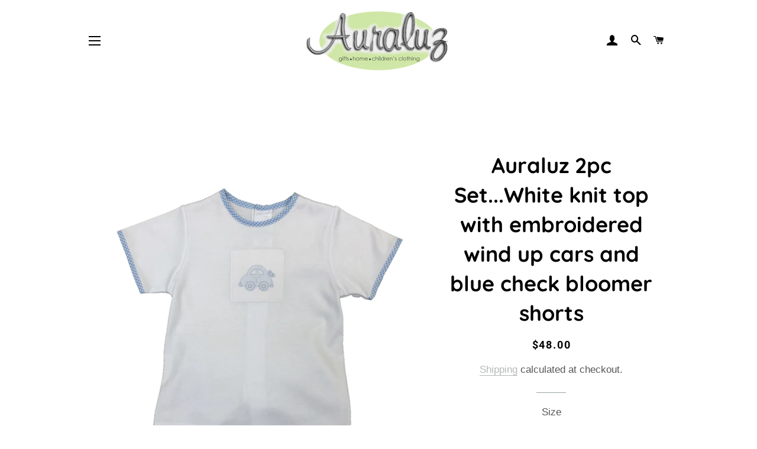

--- FILE ---
content_type: text/html; charset=utf-8
request_url: https://shopauraluz.com/products/auraluz-2pc-set-white-knit-top-with-embroidered-wind-up-cars-and-blue-check-bloomer-shorts
body_size: 26182
content:
<!doctype html>
<html class="no-js" lang="en">
<head>

  <!-- Basic page needs ================================================== -->
  <meta charset="utf-8">
  <meta http-equiv="X-UA-Compatible" content="IE=edge,chrome=1">

  

  <!-- Title and description ================================================== -->
  <title>
  Auraluz 2pc Set...White knit top with embroidered wind up cars and blu &ndash; AURALUZ
  </title>

  
  <meta name="description" content="Auraluz 2pc Set...White knit top with embroidered wind up cars and blue check bloomer shorts 6823B">
  

  <!-- Helpers ================================================== -->
  <!-- /snippets/social-meta-tags.liquid -->




<meta property="og:site_name" content="AURALUZ">
<meta property="og:url" content="https://shopauraluz.com/products/auraluz-2pc-set-white-knit-top-with-embroidered-wind-up-cars-and-blue-check-bloomer-shorts">
<meta property="og:title" content="Auraluz 2pc Set...White knit top with embroidered wind up cars and blu">
<meta property="og:type" content="product">
<meta property="og:description" content="Auraluz 2pc Set...White knit top with embroidered wind up cars and blue check bloomer shorts 6823B">

  <meta property="og:price:amount" content="48.00">
  <meta property="og:price:currency" content="USD">

<meta property="og:image" content="http://shopauraluz.com/cdn/shop/products/Auraluz_6823BBCWCA_1200x1200.png?v=1646837693">
<meta property="og:image:secure_url" content="https://shopauraluz.com/cdn/shop/products/Auraluz_6823BBCWCA_1200x1200.png?v=1646837693">


<meta name="twitter:card" content="summary_large_image">
<meta name="twitter:title" content="Auraluz 2pc Set...White knit top with embroidered wind up cars and blu">
<meta name="twitter:description" content="Auraluz 2pc Set...White knit top with embroidered wind up cars and blue check bloomer shorts 6823B">

  <link rel="canonical" href="https://shopauraluz.com/products/auraluz-2pc-set-white-knit-top-with-embroidered-wind-up-cars-and-blue-check-bloomer-shorts">
  <meta name="viewport" content="width=device-width,initial-scale=1,shrink-to-fit=no">
  <meta name="theme-color" content="#828786">
  <style data-shopify>
  :root {
    --color-body-text: #565656;
    --color-body: #ffffff;
  }
</style>


  <!-- CSS ================================================== -->
  <link href="//shopauraluz.com/cdn/shop/t/4/assets/timber.scss.css?v=100036196597697898941762550408" rel="stylesheet" type="text/css" media="all" />
  <link href="//shopauraluz.com/cdn/shop/t/4/assets/theme.scss.css?v=150347182061720068201762550408" rel="stylesheet" type="text/css" media="all" />

  <!-- Sections ================================================== -->
  <script>
    window.theme = window.theme || {};
    theme.strings = {
      zoomClose: "Close (Esc)",
      zoomPrev: "Previous (Left arrow key)",
      zoomNext: "Next (Right arrow key)",
      moneyFormat: "${{amount}}",
      addressError: "Error looking up that address",
      addressNoResults: "No results for that address",
      addressQueryLimit: "You have exceeded the Google API usage limit. Consider upgrading to a \u003ca href=\"https:\/\/developers.google.com\/maps\/premium\/usage-limits\"\u003ePremium Plan\u003c\/a\u003e.",
      authError: "There was a problem authenticating your Google Maps account.",
      cartEmpty: "Your cart is currently empty.",
      cartCookie: "Enable cookies to use the shopping cart",
      cartSavings: "You're saving [savings]",
      productSlideLabel: "Slide [slide_number] of [slide_max]."
    };
    theme.settings = {
      cartType: "drawer",
      gridType: "collage"
    };
  </script>

  <script src="//shopauraluz.com/cdn/shop/t/4/assets/jquery-2.2.3.min.js?v=58211863146907186831605300444" type="text/javascript"></script>

  <script src="//shopauraluz.com/cdn/shop/t/4/assets/lazysizes.min.js?v=155223123402716617051605300445" async="async"></script>

  <script src="//shopauraluz.com/cdn/shop/t/4/assets/theme.js?v=120041057677915617851621371843" defer="defer"></script>

  <!-- Header hook for plugins ================================================== -->
  <script>window.performance && window.performance.mark && window.performance.mark('shopify.content_for_header.start');</script><meta name="google-site-verification" content="I-nSKipKXZe9a_-FjCIupuhViHSehxQBrxC9ANzLqH4">
<meta name="facebook-domain-verification" content="ojbxkhpt5c98vo5s0s4kp6wo4cnowl">
<meta id="shopify-digital-wallet" name="shopify-digital-wallet" content="/12778209339/digital_wallets/dialog">
<meta name="shopify-checkout-api-token" content="a0f9ced1e10c022696d22e05a7e7613e">
<meta id="in-context-paypal-metadata" data-shop-id="12778209339" data-venmo-supported="false" data-environment="production" data-locale="en_US" data-paypal-v4="true" data-currency="USD">
<link rel="alternate" type="application/json+oembed" href="https://shopauraluz.com/products/auraluz-2pc-set-white-knit-top-with-embroidered-wind-up-cars-and-blue-check-bloomer-shorts.oembed">
<script async="async" src="/checkouts/internal/preloads.js?locale=en-US"></script>
<link rel="preconnect" href="https://shop.app" crossorigin="anonymous">
<script async="async" src="https://shop.app/checkouts/internal/preloads.js?locale=en-US&shop_id=12778209339" crossorigin="anonymous"></script>
<script id="apple-pay-shop-capabilities" type="application/json">{"shopId":12778209339,"countryCode":"US","currencyCode":"USD","merchantCapabilities":["supports3DS"],"merchantId":"gid:\/\/shopify\/Shop\/12778209339","merchantName":"AURALUZ","requiredBillingContactFields":["postalAddress","email","phone"],"requiredShippingContactFields":["postalAddress","email","phone"],"shippingType":"shipping","supportedNetworks":["visa","masterCard","amex","discover","elo","jcb"],"total":{"type":"pending","label":"AURALUZ","amount":"1.00"},"shopifyPaymentsEnabled":true,"supportsSubscriptions":true}</script>
<script id="shopify-features" type="application/json">{"accessToken":"a0f9ced1e10c022696d22e05a7e7613e","betas":["rich-media-storefront-analytics"],"domain":"shopauraluz.com","predictiveSearch":true,"shopId":12778209339,"locale":"en"}</script>
<script>var Shopify = Shopify || {};
Shopify.shop = "auraluz.myshopify.com";
Shopify.locale = "en";
Shopify.currency = {"active":"USD","rate":"1.0"};
Shopify.country = "US";
Shopify.theme = {"name":"Brooklyn","id":83928252450,"schema_name":"Brooklyn","schema_version":"17.5.0","theme_store_id":730,"role":"main"};
Shopify.theme.handle = "null";
Shopify.theme.style = {"id":null,"handle":null};
Shopify.cdnHost = "shopauraluz.com/cdn";
Shopify.routes = Shopify.routes || {};
Shopify.routes.root = "/";</script>
<script type="module">!function(o){(o.Shopify=o.Shopify||{}).modules=!0}(window);</script>
<script>!function(o){function n(){var o=[];function n(){o.push(Array.prototype.slice.apply(arguments))}return n.q=o,n}var t=o.Shopify=o.Shopify||{};t.loadFeatures=n(),t.autoloadFeatures=n()}(window);</script>
<script>
  window.ShopifyPay = window.ShopifyPay || {};
  window.ShopifyPay.apiHost = "shop.app\/pay";
  window.ShopifyPay.redirectState = null;
</script>
<script id="shop-js-analytics" type="application/json">{"pageType":"product"}</script>
<script defer="defer" async type="module" src="//shopauraluz.com/cdn/shopifycloud/shop-js/modules/v2/client.init-shop-cart-sync_BApSsMSl.en.esm.js"></script>
<script defer="defer" async type="module" src="//shopauraluz.com/cdn/shopifycloud/shop-js/modules/v2/chunk.common_CBoos6YZ.esm.js"></script>
<script type="module">
  await import("//shopauraluz.com/cdn/shopifycloud/shop-js/modules/v2/client.init-shop-cart-sync_BApSsMSl.en.esm.js");
await import("//shopauraluz.com/cdn/shopifycloud/shop-js/modules/v2/chunk.common_CBoos6YZ.esm.js");

  window.Shopify.SignInWithShop?.initShopCartSync?.({"fedCMEnabled":true,"windoidEnabled":true});

</script>
<script>
  window.Shopify = window.Shopify || {};
  if (!window.Shopify.featureAssets) window.Shopify.featureAssets = {};
  window.Shopify.featureAssets['shop-js'] = {"shop-cart-sync":["modules/v2/client.shop-cart-sync_DJczDl9f.en.esm.js","modules/v2/chunk.common_CBoos6YZ.esm.js"],"init-fed-cm":["modules/v2/client.init-fed-cm_BzwGC0Wi.en.esm.js","modules/v2/chunk.common_CBoos6YZ.esm.js"],"init-windoid":["modules/v2/client.init-windoid_BS26ThXS.en.esm.js","modules/v2/chunk.common_CBoos6YZ.esm.js"],"shop-cash-offers":["modules/v2/client.shop-cash-offers_DthCPNIO.en.esm.js","modules/v2/chunk.common_CBoos6YZ.esm.js","modules/v2/chunk.modal_Bu1hFZFC.esm.js"],"shop-button":["modules/v2/client.shop-button_D_JX508o.en.esm.js","modules/v2/chunk.common_CBoos6YZ.esm.js"],"init-shop-email-lookup-coordinator":["modules/v2/client.init-shop-email-lookup-coordinator_DFwWcvrS.en.esm.js","modules/v2/chunk.common_CBoos6YZ.esm.js"],"shop-toast-manager":["modules/v2/client.shop-toast-manager_tEhgP2F9.en.esm.js","modules/v2/chunk.common_CBoos6YZ.esm.js"],"shop-login-button":["modules/v2/client.shop-login-button_DwLgFT0K.en.esm.js","modules/v2/chunk.common_CBoos6YZ.esm.js","modules/v2/chunk.modal_Bu1hFZFC.esm.js"],"avatar":["modules/v2/client.avatar_BTnouDA3.en.esm.js"],"init-shop-cart-sync":["modules/v2/client.init-shop-cart-sync_BApSsMSl.en.esm.js","modules/v2/chunk.common_CBoos6YZ.esm.js"],"pay-button":["modules/v2/client.pay-button_BuNmcIr_.en.esm.js","modules/v2/chunk.common_CBoos6YZ.esm.js"],"init-shop-for-new-customer-accounts":["modules/v2/client.init-shop-for-new-customer-accounts_DrjXSI53.en.esm.js","modules/v2/client.shop-login-button_DwLgFT0K.en.esm.js","modules/v2/chunk.common_CBoos6YZ.esm.js","modules/v2/chunk.modal_Bu1hFZFC.esm.js"],"init-customer-accounts-sign-up":["modules/v2/client.init-customer-accounts-sign-up_TlVCiykN.en.esm.js","modules/v2/client.shop-login-button_DwLgFT0K.en.esm.js","modules/v2/chunk.common_CBoos6YZ.esm.js","modules/v2/chunk.modal_Bu1hFZFC.esm.js"],"shop-follow-button":["modules/v2/client.shop-follow-button_C5D3XtBb.en.esm.js","modules/v2/chunk.common_CBoos6YZ.esm.js","modules/v2/chunk.modal_Bu1hFZFC.esm.js"],"checkout-modal":["modules/v2/client.checkout-modal_8TC_1FUY.en.esm.js","modules/v2/chunk.common_CBoos6YZ.esm.js","modules/v2/chunk.modal_Bu1hFZFC.esm.js"],"init-customer-accounts":["modules/v2/client.init-customer-accounts_C0Oh2ljF.en.esm.js","modules/v2/client.shop-login-button_DwLgFT0K.en.esm.js","modules/v2/chunk.common_CBoos6YZ.esm.js","modules/v2/chunk.modal_Bu1hFZFC.esm.js"],"lead-capture":["modules/v2/client.lead-capture_Cq0gfm7I.en.esm.js","modules/v2/chunk.common_CBoos6YZ.esm.js","modules/v2/chunk.modal_Bu1hFZFC.esm.js"],"shop-login":["modules/v2/client.shop-login_BmtnoEUo.en.esm.js","modules/v2/chunk.common_CBoos6YZ.esm.js","modules/v2/chunk.modal_Bu1hFZFC.esm.js"],"payment-terms":["modules/v2/client.payment-terms_BHOWV7U_.en.esm.js","modules/v2/chunk.common_CBoos6YZ.esm.js","modules/v2/chunk.modal_Bu1hFZFC.esm.js"]};
</script>
<script id="__st">var __st={"a":12778209339,"offset":-21600,"reqid":"446481ef-55c8-4318-9e33-8c5a943a868b-1768880222","pageurl":"shopauraluz.com\/products\/auraluz-2pc-set-white-knit-top-with-embroidered-wind-up-cars-and-blue-check-bloomer-shorts","u":"44508a846e19","p":"product","rtyp":"product","rid":6958468038690};</script>
<script>window.ShopifyPaypalV4VisibilityTracking = true;</script>
<script id="captcha-bootstrap">!function(){'use strict';const t='contact',e='account',n='new_comment',o=[[t,t],['blogs',n],['comments',n],[t,'customer']],c=[[e,'customer_login'],[e,'guest_login'],[e,'recover_customer_password'],[e,'create_customer']],r=t=>t.map((([t,e])=>`form[action*='/${t}']:not([data-nocaptcha='true']) input[name='form_type'][value='${e}']`)).join(','),a=t=>()=>t?[...document.querySelectorAll(t)].map((t=>t.form)):[];function s(){const t=[...o],e=r(t);return a(e)}const i='password',u='form_key',d=['recaptcha-v3-token','g-recaptcha-response','h-captcha-response',i],f=()=>{try{return window.sessionStorage}catch{return}},m='__shopify_v',_=t=>t.elements[u];function p(t,e,n=!1){try{const o=window.sessionStorage,c=JSON.parse(o.getItem(e)),{data:r}=function(t){const{data:e,action:n}=t;return t[m]||n?{data:e,action:n}:{data:t,action:n}}(c);for(const[e,n]of Object.entries(r))t.elements[e]&&(t.elements[e].value=n);n&&o.removeItem(e)}catch(o){console.error('form repopulation failed',{error:o})}}const l='form_type',E='cptcha';function T(t){t.dataset[E]=!0}const w=window,h=w.document,L='Shopify',v='ce_forms',y='captcha';let A=!1;((t,e)=>{const n=(g='f06e6c50-85a8-45c8-87d0-21a2b65856fe',I='https://cdn.shopify.com/shopifycloud/storefront-forms-hcaptcha/ce_storefront_forms_captcha_hcaptcha.v1.5.2.iife.js',D={infoText:'Protected by hCaptcha',privacyText:'Privacy',termsText:'Terms'},(t,e,n)=>{const o=w[L][v],c=o.bindForm;if(c)return c(t,g,e,D).then(n);var r;o.q.push([[t,g,e,D],n]),r=I,A||(h.body.append(Object.assign(h.createElement('script'),{id:'captcha-provider',async:!0,src:r})),A=!0)});var g,I,D;w[L]=w[L]||{},w[L][v]=w[L][v]||{},w[L][v].q=[],w[L][y]=w[L][y]||{},w[L][y].protect=function(t,e){n(t,void 0,e),T(t)},Object.freeze(w[L][y]),function(t,e,n,w,h,L){const[v,y,A,g]=function(t,e,n){const i=e?o:[],u=t?c:[],d=[...i,...u],f=r(d),m=r(i),_=r(d.filter((([t,e])=>n.includes(e))));return[a(f),a(m),a(_),s()]}(w,h,L),I=t=>{const e=t.target;return e instanceof HTMLFormElement?e:e&&e.form},D=t=>v().includes(t);t.addEventListener('submit',(t=>{const e=I(t);if(!e)return;const n=D(e)&&!e.dataset.hcaptchaBound&&!e.dataset.recaptchaBound,o=_(e),c=g().includes(e)&&(!o||!o.value);(n||c)&&t.preventDefault(),c&&!n&&(function(t){try{if(!f())return;!function(t){const e=f();if(!e)return;const n=_(t);if(!n)return;const o=n.value;o&&e.removeItem(o)}(t);const e=Array.from(Array(32),(()=>Math.random().toString(36)[2])).join('');!function(t,e){_(t)||t.append(Object.assign(document.createElement('input'),{type:'hidden',name:u})),t.elements[u].value=e}(t,e),function(t,e){const n=f();if(!n)return;const o=[...t.querySelectorAll(`input[type='${i}']`)].map((({name:t})=>t)),c=[...d,...o],r={};for(const[a,s]of new FormData(t).entries())c.includes(a)||(r[a]=s);n.setItem(e,JSON.stringify({[m]:1,action:t.action,data:r}))}(t,e)}catch(e){console.error('failed to persist form',e)}}(e),e.submit())}));const S=(t,e)=>{t&&!t.dataset[E]&&(n(t,e.some((e=>e===t))),T(t))};for(const o of['focusin','change'])t.addEventListener(o,(t=>{const e=I(t);D(e)&&S(e,y())}));const B=e.get('form_key'),M=e.get(l),P=B&&M;t.addEventListener('DOMContentLoaded',(()=>{const t=y();if(P)for(const e of t)e.elements[l].value===M&&p(e,B);[...new Set([...A(),...v().filter((t=>'true'===t.dataset.shopifyCaptcha))])].forEach((e=>S(e,t)))}))}(h,new URLSearchParams(w.location.search),n,t,e,['guest_login'])})(!0,!0)}();</script>
<script integrity="sha256-4kQ18oKyAcykRKYeNunJcIwy7WH5gtpwJnB7kiuLZ1E=" data-source-attribution="shopify.loadfeatures" defer="defer" src="//shopauraluz.com/cdn/shopifycloud/storefront/assets/storefront/load_feature-a0a9edcb.js" crossorigin="anonymous"></script>
<script crossorigin="anonymous" defer="defer" src="//shopauraluz.com/cdn/shopifycloud/storefront/assets/shopify_pay/storefront-65b4c6d7.js?v=20250812"></script>
<script data-source-attribution="shopify.dynamic_checkout.dynamic.init">var Shopify=Shopify||{};Shopify.PaymentButton=Shopify.PaymentButton||{isStorefrontPortableWallets:!0,init:function(){window.Shopify.PaymentButton.init=function(){};var t=document.createElement("script");t.src="https://shopauraluz.com/cdn/shopifycloud/portable-wallets/latest/portable-wallets.en.js",t.type="module",document.head.appendChild(t)}};
</script>
<script data-source-attribution="shopify.dynamic_checkout.buyer_consent">
  function portableWalletsHideBuyerConsent(e){var t=document.getElementById("shopify-buyer-consent"),n=document.getElementById("shopify-subscription-policy-button");t&&n&&(t.classList.add("hidden"),t.setAttribute("aria-hidden","true"),n.removeEventListener("click",e))}function portableWalletsShowBuyerConsent(e){var t=document.getElementById("shopify-buyer-consent"),n=document.getElementById("shopify-subscription-policy-button");t&&n&&(t.classList.remove("hidden"),t.removeAttribute("aria-hidden"),n.addEventListener("click",e))}window.Shopify?.PaymentButton&&(window.Shopify.PaymentButton.hideBuyerConsent=portableWalletsHideBuyerConsent,window.Shopify.PaymentButton.showBuyerConsent=portableWalletsShowBuyerConsent);
</script>
<script>
  function portableWalletsCleanup(e){e&&e.src&&console.error("Failed to load portable wallets script "+e.src);var t=document.querySelectorAll("shopify-accelerated-checkout .shopify-payment-button__skeleton, shopify-accelerated-checkout-cart .wallet-cart-button__skeleton"),e=document.getElementById("shopify-buyer-consent");for(let e=0;e<t.length;e++)t[e].remove();e&&e.remove()}function portableWalletsNotLoadedAsModule(e){e instanceof ErrorEvent&&"string"==typeof e.message&&e.message.includes("import.meta")&&"string"==typeof e.filename&&e.filename.includes("portable-wallets")&&(window.removeEventListener("error",portableWalletsNotLoadedAsModule),window.Shopify.PaymentButton.failedToLoad=e,"loading"===document.readyState?document.addEventListener("DOMContentLoaded",window.Shopify.PaymentButton.init):window.Shopify.PaymentButton.init())}window.addEventListener("error",portableWalletsNotLoadedAsModule);
</script>

<script type="module" src="https://shopauraluz.com/cdn/shopifycloud/portable-wallets/latest/portable-wallets.en.js" onError="portableWalletsCleanup(this)" crossorigin="anonymous"></script>
<script nomodule>
  document.addEventListener("DOMContentLoaded", portableWalletsCleanup);
</script>

<link id="shopify-accelerated-checkout-styles" rel="stylesheet" media="screen" href="https://shopauraluz.com/cdn/shopifycloud/portable-wallets/latest/accelerated-checkout-backwards-compat.css" crossorigin="anonymous">
<style id="shopify-accelerated-checkout-cart">
        #shopify-buyer-consent {
  margin-top: 1em;
  display: inline-block;
  width: 100%;
}

#shopify-buyer-consent.hidden {
  display: none;
}

#shopify-subscription-policy-button {
  background: none;
  border: none;
  padding: 0;
  text-decoration: underline;
  font-size: inherit;
  cursor: pointer;
}

#shopify-subscription-policy-button::before {
  box-shadow: none;
}

      </style>

<script>window.performance && window.performance.mark && window.performance.mark('shopify.content_for_header.end');</script>

  <script src="//shopauraluz.com/cdn/shop/t/4/assets/modernizr.min.js?v=21391054748206432451605300445" type="text/javascript"></script>

  
  

<link href="https://monorail-edge.shopifysvc.com" rel="dns-prefetch">
<script>(function(){if ("sendBeacon" in navigator && "performance" in window) {try {var session_token_from_headers = performance.getEntriesByType('navigation')[0].serverTiming.find(x => x.name == '_s').description;} catch {var session_token_from_headers = undefined;}var session_cookie_matches = document.cookie.match(/_shopify_s=([^;]*)/);var session_token_from_cookie = session_cookie_matches && session_cookie_matches.length === 2 ? session_cookie_matches[1] : "";var session_token = session_token_from_headers || session_token_from_cookie || "";function handle_abandonment_event(e) {var entries = performance.getEntries().filter(function(entry) {return /monorail-edge.shopifysvc.com/.test(entry.name);});if (!window.abandonment_tracked && entries.length === 0) {window.abandonment_tracked = true;var currentMs = Date.now();var navigation_start = performance.timing.navigationStart;var payload = {shop_id: 12778209339,url: window.location.href,navigation_start,duration: currentMs - navigation_start,session_token,page_type: "product"};window.navigator.sendBeacon("https://monorail-edge.shopifysvc.com/v1/produce", JSON.stringify({schema_id: "online_store_buyer_site_abandonment/1.1",payload: payload,metadata: {event_created_at_ms: currentMs,event_sent_at_ms: currentMs}}));}}window.addEventListener('pagehide', handle_abandonment_event);}}());</script>
<script id="web-pixels-manager-setup">(function e(e,d,r,n,o){if(void 0===o&&(o={}),!Boolean(null===(a=null===(i=window.Shopify)||void 0===i?void 0:i.analytics)||void 0===a?void 0:a.replayQueue)){var i,a;window.Shopify=window.Shopify||{};var t=window.Shopify;t.analytics=t.analytics||{};var s=t.analytics;s.replayQueue=[],s.publish=function(e,d,r){return s.replayQueue.push([e,d,r]),!0};try{self.performance.mark("wpm:start")}catch(e){}var l=function(){var e={modern:/Edge?\/(1{2}[4-9]|1[2-9]\d|[2-9]\d{2}|\d{4,})\.\d+(\.\d+|)|Firefox\/(1{2}[4-9]|1[2-9]\d|[2-9]\d{2}|\d{4,})\.\d+(\.\d+|)|Chrom(ium|e)\/(9{2}|\d{3,})\.\d+(\.\d+|)|(Maci|X1{2}).+ Version\/(15\.\d+|(1[6-9]|[2-9]\d|\d{3,})\.\d+)([,.]\d+|)( \(\w+\)|)( Mobile\/\w+|) Safari\/|Chrome.+OPR\/(9{2}|\d{3,})\.\d+\.\d+|(CPU[ +]OS|iPhone[ +]OS|CPU[ +]iPhone|CPU IPhone OS|CPU iPad OS)[ +]+(15[._]\d+|(1[6-9]|[2-9]\d|\d{3,})[._]\d+)([._]\d+|)|Android:?[ /-](13[3-9]|1[4-9]\d|[2-9]\d{2}|\d{4,})(\.\d+|)(\.\d+|)|Android.+Firefox\/(13[5-9]|1[4-9]\d|[2-9]\d{2}|\d{4,})\.\d+(\.\d+|)|Android.+Chrom(ium|e)\/(13[3-9]|1[4-9]\d|[2-9]\d{2}|\d{4,})\.\d+(\.\d+|)|SamsungBrowser\/([2-9]\d|\d{3,})\.\d+/,legacy:/Edge?\/(1[6-9]|[2-9]\d|\d{3,})\.\d+(\.\d+|)|Firefox\/(5[4-9]|[6-9]\d|\d{3,})\.\d+(\.\d+|)|Chrom(ium|e)\/(5[1-9]|[6-9]\d|\d{3,})\.\d+(\.\d+|)([\d.]+$|.*Safari\/(?![\d.]+ Edge\/[\d.]+$))|(Maci|X1{2}).+ Version\/(10\.\d+|(1[1-9]|[2-9]\d|\d{3,})\.\d+)([,.]\d+|)( \(\w+\)|)( Mobile\/\w+|) Safari\/|Chrome.+OPR\/(3[89]|[4-9]\d|\d{3,})\.\d+\.\d+|(CPU[ +]OS|iPhone[ +]OS|CPU[ +]iPhone|CPU IPhone OS|CPU iPad OS)[ +]+(10[._]\d+|(1[1-9]|[2-9]\d|\d{3,})[._]\d+)([._]\d+|)|Android:?[ /-](13[3-9]|1[4-9]\d|[2-9]\d{2}|\d{4,})(\.\d+|)(\.\d+|)|Mobile Safari.+OPR\/([89]\d|\d{3,})\.\d+\.\d+|Android.+Firefox\/(13[5-9]|1[4-9]\d|[2-9]\d{2}|\d{4,})\.\d+(\.\d+|)|Android.+Chrom(ium|e)\/(13[3-9]|1[4-9]\d|[2-9]\d{2}|\d{4,})\.\d+(\.\d+|)|Android.+(UC? ?Browser|UCWEB|U3)[ /]?(15\.([5-9]|\d{2,})|(1[6-9]|[2-9]\d|\d{3,})\.\d+)\.\d+|SamsungBrowser\/(5\.\d+|([6-9]|\d{2,})\.\d+)|Android.+MQ{2}Browser\/(14(\.(9|\d{2,})|)|(1[5-9]|[2-9]\d|\d{3,})(\.\d+|))(\.\d+|)|K[Aa][Ii]OS\/(3\.\d+|([4-9]|\d{2,})\.\d+)(\.\d+|)/},d=e.modern,r=e.legacy,n=navigator.userAgent;return n.match(d)?"modern":n.match(r)?"legacy":"unknown"}(),u="modern"===l?"modern":"legacy",c=(null!=n?n:{modern:"",legacy:""})[u],f=function(e){return[e.baseUrl,"/wpm","/b",e.hashVersion,"modern"===e.buildTarget?"m":"l",".js"].join("")}({baseUrl:d,hashVersion:r,buildTarget:u}),m=function(e){var d=e.version,r=e.bundleTarget,n=e.surface,o=e.pageUrl,i=e.monorailEndpoint;return{emit:function(e){var a=e.status,t=e.errorMsg,s=(new Date).getTime(),l=JSON.stringify({metadata:{event_sent_at_ms:s},events:[{schema_id:"web_pixels_manager_load/3.1",payload:{version:d,bundle_target:r,page_url:o,status:a,surface:n,error_msg:t},metadata:{event_created_at_ms:s}}]});if(!i)return console&&console.warn&&console.warn("[Web Pixels Manager] No Monorail endpoint provided, skipping logging."),!1;try{return self.navigator.sendBeacon.bind(self.navigator)(i,l)}catch(e){}var u=new XMLHttpRequest;try{return u.open("POST",i,!0),u.setRequestHeader("Content-Type","text/plain"),u.send(l),!0}catch(e){return console&&console.warn&&console.warn("[Web Pixels Manager] Got an unhandled error while logging to Monorail."),!1}}}}({version:r,bundleTarget:l,surface:e.surface,pageUrl:self.location.href,monorailEndpoint:e.monorailEndpoint});try{o.browserTarget=l,function(e){var d=e.src,r=e.async,n=void 0===r||r,o=e.onload,i=e.onerror,a=e.sri,t=e.scriptDataAttributes,s=void 0===t?{}:t,l=document.createElement("script"),u=document.querySelector("head"),c=document.querySelector("body");if(l.async=n,l.src=d,a&&(l.integrity=a,l.crossOrigin="anonymous"),s)for(var f in s)if(Object.prototype.hasOwnProperty.call(s,f))try{l.dataset[f]=s[f]}catch(e){}if(o&&l.addEventListener("load",o),i&&l.addEventListener("error",i),u)u.appendChild(l);else{if(!c)throw new Error("Did not find a head or body element to append the script");c.appendChild(l)}}({src:f,async:!0,onload:function(){if(!function(){var e,d;return Boolean(null===(d=null===(e=window.Shopify)||void 0===e?void 0:e.analytics)||void 0===d?void 0:d.initialized)}()){var d=window.webPixelsManager.init(e)||void 0;if(d){var r=window.Shopify.analytics;r.replayQueue.forEach((function(e){var r=e[0],n=e[1],o=e[2];d.publishCustomEvent(r,n,o)})),r.replayQueue=[],r.publish=d.publishCustomEvent,r.visitor=d.visitor,r.initialized=!0}}},onerror:function(){return m.emit({status:"failed",errorMsg:"".concat(f," has failed to load")})},sri:function(e){var d=/^sha384-[A-Za-z0-9+/=]+$/;return"string"==typeof e&&d.test(e)}(c)?c:"",scriptDataAttributes:o}),m.emit({status:"loading"})}catch(e){m.emit({status:"failed",errorMsg:(null==e?void 0:e.message)||"Unknown error"})}}})({shopId: 12778209339,storefrontBaseUrl: "https://shopauraluz.com",extensionsBaseUrl: "https://extensions.shopifycdn.com/cdn/shopifycloud/web-pixels-manager",monorailEndpoint: "https://monorail-edge.shopifysvc.com/unstable/produce_batch",surface: "storefront-renderer",enabledBetaFlags: ["2dca8a86"],webPixelsConfigList: [{"id":"1161527593","configuration":"{\"pixel_id\":\"1260372274872284\",\"pixel_type\":\"facebook_pixel\"}","eventPayloadVersion":"v1","runtimeContext":"OPEN","scriptVersion":"ca16bc87fe92b6042fbaa3acc2fbdaa6","type":"APP","apiClientId":2329312,"privacyPurposes":["ANALYTICS","MARKETING","SALE_OF_DATA"],"dataSharingAdjustments":{"protectedCustomerApprovalScopes":["read_customer_address","read_customer_email","read_customer_name","read_customer_personal_data","read_customer_phone"]}},{"id":"837976361","configuration":"{\"config\":\"{\\\"pixel_id\\\":\\\"GT-KD7KFMZ\\\",\\\"google_tag_ids\\\":[\\\"GT-KD7KFMZ\\\"],\\\"target_country\\\":\\\"US\\\",\\\"gtag_events\\\":[{\\\"type\\\":\\\"view_item\\\",\\\"action_label\\\":\\\"MC-LEKNZWWLF7\\\"},{\\\"type\\\":\\\"purchase\\\",\\\"action_label\\\":\\\"MC-LEKNZWWLF7\\\"},{\\\"type\\\":\\\"page_view\\\",\\\"action_label\\\":\\\"MC-LEKNZWWLF7\\\"}],\\\"enable_monitoring_mode\\\":false}\"}","eventPayloadVersion":"v1","runtimeContext":"OPEN","scriptVersion":"b2a88bafab3e21179ed38636efcd8a93","type":"APP","apiClientId":1780363,"privacyPurposes":[],"dataSharingAdjustments":{"protectedCustomerApprovalScopes":["read_customer_address","read_customer_email","read_customer_name","read_customer_personal_data","read_customer_phone"]}},{"id":"143753513","eventPayloadVersion":"v1","runtimeContext":"LAX","scriptVersion":"1","type":"CUSTOM","privacyPurposes":["ANALYTICS"],"name":"Google Analytics tag (migrated)"},{"id":"shopify-app-pixel","configuration":"{}","eventPayloadVersion":"v1","runtimeContext":"STRICT","scriptVersion":"0450","apiClientId":"shopify-pixel","type":"APP","privacyPurposes":["ANALYTICS","MARKETING"]},{"id":"shopify-custom-pixel","eventPayloadVersion":"v1","runtimeContext":"LAX","scriptVersion":"0450","apiClientId":"shopify-pixel","type":"CUSTOM","privacyPurposes":["ANALYTICS","MARKETING"]}],isMerchantRequest: false,initData: {"shop":{"name":"AURALUZ","paymentSettings":{"currencyCode":"USD"},"myshopifyDomain":"auraluz.myshopify.com","countryCode":"US","storefrontUrl":"https:\/\/shopauraluz.com"},"customer":null,"cart":null,"checkout":null,"productVariants":[{"price":{"amount":48.0,"currencyCode":"USD"},"product":{"title":"Auraluz 2pc Set...White knit top with embroidered wind up cars and blue check bloomer shorts","vendor":"AURALUZ","id":"6958468038690","untranslatedTitle":"Auraluz 2pc Set...White knit top with embroidered wind up cars and blue check bloomer shorts","url":"\/products\/auraluz-2pc-set-white-knit-top-with-embroidered-wind-up-cars-and-blue-check-bloomer-shorts","type":"2pc Sets"},"id":"40236889899042","image":{"src":"\/\/shopauraluz.com\/cdn\/shop\/products\/Auraluz_6823BBCWCA.png?v=1646837693"},"sku":"51424","title":"6M","untranslatedTitle":"6M"},{"price":{"amount":48.0,"currencyCode":"USD"},"product":{"title":"Auraluz 2pc Set...White knit top with embroidered wind up cars and blue check bloomer shorts","vendor":"AURALUZ","id":"6958468038690","untranslatedTitle":"Auraluz 2pc Set...White knit top with embroidered wind up cars and blue check bloomer shorts","url":"\/products\/auraluz-2pc-set-white-knit-top-with-embroidered-wind-up-cars-and-blue-check-bloomer-shorts","type":"2pc Sets"},"id":"40236889931810","image":{"src":"\/\/shopauraluz.com\/cdn\/shop\/products\/Auraluz_6823BBCWCA.png?v=1646837693"},"sku":"51425","title":"12M","untranslatedTitle":"12M"},{"price":{"amount":48.0,"currencyCode":"USD"},"product":{"title":"Auraluz 2pc Set...White knit top with embroidered wind up cars and blue check bloomer shorts","vendor":"AURALUZ","id":"6958468038690","untranslatedTitle":"Auraluz 2pc Set...White knit top with embroidered wind up cars and blue check bloomer shorts","url":"\/products\/auraluz-2pc-set-white-knit-top-with-embroidered-wind-up-cars-and-blue-check-bloomer-shorts","type":"2pc Sets"},"id":"40236889964578","image":{"src":"\/\/shopauraluz.com\/cdn\/shop\/products\/Auraluz_6823BBCWCA.png?v=1646837693"},"sku":"51426","title":"18M","untranslatedTitle":"18M"},{"price":{"amount":48.0,"currencyCode":"USD"},"product":{"title":"Auraluz 2pc Set...White knit top with embroidered wind up cars and blue check bloomer shorts","vendor":"AURALUZ","id":"6958468038690","untranslatedTitle":"Auraluz 2pc Set...White knit top with embroidered wind up cars and blue check bloomer shorts","url":"\/products\/auraluz-2pc-set-white-knit-top-with-embroidered-wind-up-cars-and-blue-check-bloomer-shorts","type":"2pc Sets"},"id":"40236889997346","image":{"src":"\/\/shopauraluz.com\/cdn\/shop\/products\/Auraluz_6823BBCWCA.png?v=1646837693"},"sku":"51427","title":"24M","untranslatedTitle":"24M"},{"price":{"amount":52.0,"currencyCode":"USD"},"product":{"title":"Auraluz 2pc Set...White knit top with embroidered wind up cars and blue check bloomer shorts","vendor":"AURALUZ","id":"6958468038690","untranslatedTitle":"Auraluz 2pc Set...White knit top with embroidered wind up cars and blue check bloomer shorts","url":"\/products\/auraluz-2pc-set-white-knit-top-with-embroidered-wind-up-cars-and-blue-check-bloomer-shorts","type":"2pc Sets"},"id":"40236890030114","image":{"src":"\/\/shopauraluz.com\/cdn\/shop\/products\/Auraluz_6823BBCWCA.png?v=1646837693"},"sku":"51428","title":"2T","untranslatedTitle":"2T"},{"price":{"amount":52.0,"currencyCode":"USD"},"product":{"title":"Auraluz 2pc Set...White knit top with embroidered wind up cars and blue check bloomer shorts","vendor":"AURALUZ","id":"6958468038690","untranslatedTitle":"Auraluz 2pc Set...White knit top with embroidered wind up cars and blue check bloomer shorts","url":"\/products\/auraluz-2pc-set-white-knit-top-with-embroidered-wind-up-cars-and-blue-check-bloomer-shorts","type":"2pc Sets"},"id":"40236890062882","image":{"src":"\/\/shopauraluz.com\/cdn\/shop\/products\/Auraluz_6823BBCWCA.png?v=1646837693"},"sku":"51429","title":"3T","untranslatedTitle":"3T"},{"price":{"amount":52.0,"currencyCode":"USD"},"product":{"title":"Auraluz 2pc Set...White knit top with embroidered wind up cars and blue check bloomer shorts","vendor":"AURALUZ","id":"6958468038690","untranslatedTitle":"Auraluz 2pc Set...White knit top with embroidered wind up cars and blue check bloomer shorts","url":"\/products\/auraluz-2pc-set-white-knit-top-with-embroidered-wind-up-cars-and-blue-check-bloomer-shorts","type":"2pc Sets"},"id":"40236890095650","image":{"src":"\/\/shopauraluz.com\/cdn\/shop\/products\/Auraluz_6823BBCWCA.png?v=1646837693"},"sku":"51430","title":"4T","untranslatedTitle":"4T"}],"purchasingCompany":null},},"https://shopauraluz.com/cdn","fcfee988w5aeb613cpc8e4bc33m6693e112",{"modern":"","legacy":""},{"shopId":"12778209339","storefrontBaseUrl":"https:\/\/shopauraluz.com","extensionBaseUrl":"https:\/\/extensions.shopifycdn.com\/cdn\/shopifycloud\/web-pixels-manager","surface":"storefront-renderer","enabledBetaFlags":"[\"2dca8a86\"]","isMerchantRequest":"false","hashVersion":"fcfee988w5aeb613cpc8e4bc33m6693e112","publish":"custom","events":"[[\"page_viewed\",{}],[\"product_viewed\",{\"productVariant\":{\"price\":{\"amount\":48.0,\"currencyCode\":\"USD\"},\"product\":{\"title\":\"Auraluz 2pc Set...White knit top with embroidered wind up cars and blue check bloomer shorts\",\"vendor\":\"AURALUZ\",\"id\":\"6958468038690\",\"untranslatedTitle\":\"Auraluz 2pc Set...White knit top with embroidered wind up cars and blue check bloomer shorts\",\"url\":\"\/products\/auraluz-2pc-set-white-knit-top-with-embroidered-wind-up-cars-and-blue-check-bloomer-shorts\",\"type\":\"2pc Sets\"},\"id\":\"40236889931810\",\"image\":{\"src\":\"\/\/shopauraluz.com\/cdn\/shop\/products\/Auraluz_6823BBCWCA.png?v=1646837693\"},\"sku\":\"51425\",\"title\":\"12M\",\"untranslatedTitle\":\"12M\"}}]]"});</script><script>
  window.ShopifyAnalytics = window.ShopifyAnalytics || {};
  window.ShopifyAnalytics.meta = window.ShopifyAnalytics.meta || {};
  window.ShopifyAnalytics.meta.currency = 'USD';
  var meta = {"product":{"id":6958468038690,"gid":"gid:\/\/shopify\/Product\/6958468038690","vendor":"AURALUZ","type":"2pc Sets","handle":"auraluz-2pc-set-white-knit-top-with-embroidered-wind-up-cars-and-blue-check-bloomer-shorts","variants":[{"id":40236889899042,"price":4800,"name":"Auraluz 2pc Set...White knit top with embroidered wind up cars and blue check bloomer shorts - 6M","public_title":"6M","sku":"51424"},{"id":40236889931810,"price":4800,"name":"Auraluz 2pc Set...White knit top with embroidered wind up cars and blue check bloomer shorts - 12M","public_title":"12M","sku":"51425"},{"id":40236889964578,"price":4800,"name":"Auraluz 2pc Set...White knit top with embroidered wind up cars and blue check bloomer shorts - 18M","public_title":"18M","sku":"51426"},{"id":40236889997346,"price":4800,"name":"Auraluz 2pc Set...White knit top with embroidered wind up cars and blue check bloomer shorts - 24M","public_title":"24M","sku":"51427"},{"id":40236890030114,"price":5200,"name":"Auraluz 2pc Set...White knit top with embroidered wind up cars and blue check bloomer shorts - 2T","public_title":"2T","sku":"51428"},{"id":40236890062882,"price":5200,"name":"Auraluz 2pc Set...White knit top with embroidered wind up cars and blue check bloomer shorts - 3T","public_title":"3T","sku":"51429"},{"id":40236890095650,"price":5200,"name":"Auraluz 2pc Set...White knit top with embroidered wind up cars and blue check bloomer shorts - 4T","public_title":"4T","sku":"51430"}],"remote":false},"page":{"pageType":"product","resourceType":"product","resourceId":6958468038690,"requestId":"446481ef-55c8-4318-9e33-8c5a943a868b-1768880222"}};
  for (var attr in meta) {
    window.ShopifyAnalytics.meta[attr] = meta[attr];
  }
</script>
<script class="analytics">
  (function () {
    var customDocumentWrite = function(content) {
      var jquery = null;

      if (window.jQuery) {
        jquery = window.jQuery;
      } else if (window.Checkout && window.Checkout.$) {
        jquery = window.Checkout.$;
      }

      if (jquery) {
        jquery('body').append(content);
      }
    };

    var hasLoggedConversion = function(token) {
      if (token) {
        return document.cookie.indexOf('loggedConversion=' + token) !== -1;
      }
      return false;
    }

    var setCookieIfConversion = function(token) {
      if (token) {
        var twoMonthsFromNow = new Date(Date.now());
        twoMonthsFromNow.setMonth(twoMonthsFromNow.getMonth() + 2);

        document.cookie = 'loggedConversion=' + token + '; expires=' + twoMonthsFromNow;
      }
    }

    var trekkie = window.ShopifyAnalytics.lib = window.trekkie = window.trekkie || [];
    if (trekkie.integrations) {
      return;
    }
    trekkie.methods = [
      'identify',
      'page',
      'ready',
      'track',
      'trackForm',
      'trackLink'
    ];
    trekkie.factory = function(method) {
      return function() {
        var args = Array.prototype.slice.call(arguments);
        args.unshift(method);
        trekkie.push(args);
        return trekkie;
      };
    };
    for (var i = 0; i < trekkie.methods.length; i++) {
      var key = trekkie.methods[i];
      trekkie[key] = trekkie.factory(key);
    }
    trekkie.load = function(config) {
      trekkie.config = config || {};
      trekkie.config.initialDocumentCookie = document.cookie;
      var first = document.getElementsByTagName('script')[0];
      var script = document.createElement('script');
      script.type = 'text/javascript';
      script.onerror = function(e) {
        var scriptFallback = document.createElement('script');
        scriptFallback.type = 'text/javascript';
        scriptFallback.onerror = function(error) {
                var Monorail = {
      produce: function produce(monorailDomain, schemaId, payload) {
        var currentMs = new Date().getTime();
        var event = {
          schema_id: schemaId,
          payload: payload,
          metadata: {
            event_created_at_ms: currentMs,
            event_sent_at_ms: currentMs
          }
        };
        return Monorail.sendRequest("https://" + monorailDomain + "/v1/produce", JSON.stringify(event));
      },
      sendRequest: function sendRequest(endpointUrl, payload) {
        // Try the sendBeacon API
        if (window && window.navigator && typeof window.navigator.sendBeacon === 'function' && typeof window.Blob === 'function' && !Monorail.isIos12()) {
          var blobData = new window.Blob([payload], {
            type: 'text/plain'
          });

          if (window.navigator.sendBeacon(endpointUrl, blobData)) {
            return true;
          } // sendBeacon was not successful

        } // XHR beacon

        var xhr = new XMLHttpRequest();

        try {
          xhr.open('POST', endpointUrl);
          xhr.setRequestHeader('Content-Type', 'text/plain');
          xhr.send(payload);
        } catch (e) {
          console.log(e);
        }

        return false;
      },
      isIos12: function isIos12() {
        return window.navigator.userAgent.lastIndexOf('iPhone; CPU iPhone OS 12_') !== -1 || window.navigator.userAgent.lastIndexOf('iPad; CPU OS 12_') !== -1;
      }
    };
    Monorail.produce('monorail-edge.shopifysvc.com',
      'trekkie_storefront_load_errors/1.1',
      {shop_id: 12778209339,
      theme_id: 83928252450,
      app_name: "storefront",
      context_url: window.location.href,
      source_url: "//shopauraluz.com/cdn/s/trekkie.storefront.cd680fe47e6c39ca5d5df5f0a32d569bc48c0f27.min.js"});

        };
        scriptFallback.async = true;
        scriptFallback.src = '//shopauraluz.com/cdn/s/trekkie.storefront.cd680fe47e6c39ca5d5df5f0a32d569bc48c0f27.min.js';
        first.parentNode.insertBefore(scriptFallback, first);
      };
      script.async = true;
      script.src = '//shopauraluz.com/cdn/s/trekkie.storefront.cd680fe47e6c39ca5d5df5f0a32d569bc48c0f27.min.js';
      first.parentNode.insertBefore(script, first);
    };
    trekkie.load(
      {"Trekkie":{"appName":"storefront","development":false,"defaultAttributes":{"shopId":12778209339,"isMerchantRequest":null,"themeId":83928252450,"themeCityHash":"5107107661001755610","contentLanguage":"en","currency":"USD","eventMetadataId":"4c1c83c1-f66d-417f-ab3b-9ccb1a1f84a6"},"isServerSideCookieWritingEnabled":true,"monorailRegion":"shop_domain","enabledBetaFlags":["65f19447"]},"Session Attribution":{},"S2S":{"facebookCapiEnabled":false,"source":"trekkie-storefront-renderer","apiClientId":580111}}
    );

    var loaded = false;
    trekkie.ready(function() {
      if (loaded) return;
      loaded = true;

      window.ShopifyAnalytics.lib = window.trekkie;

      var originalDocumentWrite = document.write;
      document.write = customDocumentWrite;
      try { window.ShopifyAnalytics.merchantGoogleAnalytics.call(this); } catch(error) {};
      document.write = originalDocumentWrite;

      window.ShopifyAnalytics.lib.page(null,{"pageType":"product","resourceType":"product","resourceId":6958468038690,"requestId":"446481ef-55c8-4318-9e33-8c5a943a868b-1768880222","shopifyEmitted":true});

      var match = window.location.pathname.match(/checkouts\/(.+)\/(thank_you|post_purchase)/)
      var token = match? match[1]: undefined;
      if (!hasLoggedConversion(token)) {
        setCookieIfConversion(token);
        window.ShopifyAnalytics.lib.track("Viewed Product",{"currency":"USD","variantId":40236889899042,"productId":6958468038690,"productGid":"gid:\/\/shopify\/Product\/6958468038690","name":"Auraluz 2pc Set...White knit top with embroidered wind up cars and blue check bloomer shorts - 6M","price":"48.00","sku":"51424","brand":"AURALUZ","variant":"6M","category":"2pc Sets","nonInteraction":true,"remote":false},undefined,undefined,{"shopifyEmitted":true});
      window.ShopifyAnalytics.lib.track("monorail:\/\/trekkie_storefront_viewed_product\/1.1",{"currency":"USD","variantId":40236889899042,"productId":6958468038690,"productGid":"gid:\/\/shopify\/Product\/6958468038690","name":"Auraluz 2pc Set...White knit top with embroidered wind up cars and blue check bloomer shorts - 6M","price":"48.00","sku":"51424","brand":"AURALUZ","variant":"6M","category":"2pc Sets","nonInteraction":true,"remote":false,"referer":"https:\/\/shopauraluz.com\/products\/auraluz-2pc-set-white-knit-top-with-embroidered-wind-up-cars-and-blue-check-bloomer-shorts"});
      }
    });


        var eventsListenerScript = document.createElement('script');
        eventsListenerScript.async = true;
        eventsListenerScript.src = "//shopauraluz.com/cdn/shopifycloud/storefront/assets/shop_events_listener-3da45d37.js";
        document.getElementsByTagName('head')[0].appendChild(eventsListenerScript);

})();</script>
  <script>
  if (!window.ga || (window.ga && typeof window.ga !== 'function')) {
    window.ga = function ga() {
      (window.ga.q = window.ga.q || []).push(arguments);
      if (window.Shopify && window.Shopify.analytics && typeof window.Shopify.analytics.publish === 'function') {
        window.Shopify.analytics.publish("ga_stub_called", {}, {sendTo: "google_osp_migration"});
      }
      console.error("Shopify's Google Analytics stub called with:", Array.from(arguments), "\nSee https://help.shopify.com/manual/promoting-marketing/pixels/pixel-migration#google for more information.");
    };
    if (window.Shopify && window.Shopify.analytics && typeof window.Shopify.analytics.publish === 'function') {
      window.Shopify.analytics.publish("ga_stub_initialized", {}, {sendTo: "google_osp_migration"});
    }
  }
</script>
<script
  defer
  src="https://shopauraluz.com/cdn/shopifycloud/perf-kit/shopify-perf-kit-3.0.4.min.js"
  data-application="storefront-renderer"
  data-shop-id="12778209339"
  data-render-region="gcp-us-central1"
  data-page-type="product"
  data-theme-instance-id="83928252450"
  data-theme-name="Brooklyn"
  data-theme-version="17.5.0"
  data-monorail-region="shop_domain"
  data-resource-timing-sampling-rate="10"
  data-shs="true"
  data-shs-beacon="true"
  data-shs-export-with-fetch="true"
  data-shs-logs-sample-rate="1"
  data-shs-beacon-endpoint="https://shopauraluz.com/api/collect"
></script>
</head>


<body id="auraluz-2pc-set-white-knit-top-with-embroidered-wind-up-cars-and-blu" class="template-product">

  <div id="shopify-section-header" class="shopify-section"><style data-shopify>.header-wrapper .site-nav__link,
  .header-wrapper .site-header__logo a,
  .header-wrapper .site-nav__dropdown-link,
  .header-wrapper .site-nav--has-dropdown > a.nav-focus,
  .header-wrapper .site-nav--has-dropdown.nav-hover > a,
  .header-wrapper .site-nav--has-dropdown:hover > a {
    color: #000000;
  }

  .header-wrapper .site-header__logo a:hover,
  .header-wrapper .site-header__logo a:focus,
  .header-wrapper .site-nav__link:hover,
  .header-wrapper .site-nav__link:focus,
  .header-wrapper .site-nav--has-dropdown a:hover,
  .header-wrapper .site-nav--has-dropdown > a.nav-focus:hover,
  .header-wrapper .site-nav--has-dropdown > a.nav-focus:focus,
  .header-wrapper .site-nav--has-dropdown .site-nav__link:hover,
  .header-wrapper .site-nav--has-dropdown .site-nav__link:focus,
  .header-wrapper .site-nav--has-dropdown.nav-hover > a:hover,
  .header-wrapper .site-nav__dropdown a:focus {
    color: rgba(0, 0, 0, 0.75);
  }

  .header-wrapper .burger-icon,
  .header-wrapper .site-nav--has-dropdown:hover > a:before,
  .header-wrapper .site-nav--has-dropdown > a.nav-focus:before,
  .header-wrapper .site-nav--has-dropdown.nav-hover > a:before {
    background: #000000;
  }

  .header-wrapper .site-nav__link:hover .burger-icon {
    background: rgba(0, 0, 0, 0.75);
  }

  .site-header__logo img {
    max-width: 260px;
  }

  @media screen and (max-width: 768px) {
    .site-header__logo img {
      max-width: 100%;
    }
  }</style><div data-section-id="header" data-section-type="header-section" data-template="product">
  <div id="NavDrawer" class="drawer drawer--left">
      <div class="drawer__inner drawer-left__inner">

    
      <!-- /snippets/search-bar.liquid -->





<form action="/search" method="get" class="input-group search-bar search-bar--drawer" role="search">
  
  <input type="search" name="q" value="" placeholder="Search our store" class="input-group-field" aria-label="Search our store">
  <span class="input-group-btn">
    <button type="submit" class="btn--secondary icon-fallback-text">
      <span class="icon icon-search" aria-hidden="true"></span>
      <span class="fallback-text">Search</span>
    </button>
  </span>
</form>

    

    <ul class="mobile-nav">
      
        

          <li class="mobile-nav__item">
            <a
              href="/"
              class="mobile-nav__link"
              >
                Home
            </a>
          </li>

        
      
        

          <li class="mobile-nav__item">
            <a
              href="/collections/gift-cards"
              class="mobile-nav__link"
              >
                Gift Cards
            </a>
          </li>

        
      
        

          <li class="mobile-nav__item">
            <a
              href="/collections/new-arrivals"
              class="mobile-nav__link"
              >
                New Arrivals
            </a>
          </li>

        
      
        

          <li class="mobile-nav__item">
            <a
              href="/collections/st-patricks"
              class="mobile-nav__link"
              >
                St. Patrick&#39;s
            </a>
          </li>

        
      
        

          <li class="mobile-nav__item">
            <a
              href="/collections/easter"
              class="mobile-nav__link"
              >
                Easter
            </a>
          </li>

        
      
        

          <li class="mobile-nav__item">
            <a
              href="/collections/boys"
              class="mobile-nav__link"
              >
                Boys
            </a>
          </li>

        
      
        

          <li class="mobile-nav__item">
            <a
              href="/collections/girls"
              class="mobile-nav__link"
              >
                Girls
            </a>
          </li>

        
      
        

          <li class="mobile-nav__item">
            <a
              href="/collections/christening"
              class="mobile-nav__link"
              >
                Christening
            </a>
          </li>

        
      
        
          <li class="mobile-nav__item">
            <div class="mobile-nav__has-sublist">
              <a
                href="/collections"
                class="mobile-nav__link"
                id="Label-9"
                >Shop by Category</a>
              <div class="mobile-nav__toggle">
                <button type="button" class="mobile-nav__toggle-btn icon-fallback-text" aria-controls="Linklist-9" aria-expanded="false">
                  <span class="icon-fallback-text mobile-nav__toggle-open">
                    <span class="icon icon-plus" aria-hidden="true"></span>
                    <span class="fallback-text">Expand submenu Shop by Category</span>
                  </span>
                  <span class="icon-fallback-text mobile-nav__toggle-close">
                    <span class="icon icon-minus" aria-hidden="true"></span>
                    <span class="fallback-text">Collapse submenu Shop by Category</span>
                  </span>
                </button>
              </div>
            </div>
            <ul class="mobile-nav__sublist" id="Linklist-9" aria-labelledby="Label-9" role="navigation">
              
              
                
                <li class="mobile-nav__item">
                  <a
                    href="/collections/store-exclusives"
                    class="mobile-nav__link"
                    >
                      Store EXCLUSIVES!
                  </a>
                </li>
                
              
                
                <li class="mobile-nav__item">
                  <a
                    href="/collections/new-arrivals"
                    class="mobile-nav__link"
                    >
                      NEW ARRIVALS
                  </a>
                </li>
                
              
                
                <li class="mobile-nav__item">
                  <div class="mobile-nav__has-sublist">
                    <a
                      href="/collections/childrens"
                      class="mobile-nav__link"
                      id="Label-9-3"
                      >
                        Children's
                    </a>
                    <div class="mobile-nav__toggle">
                      <button type="button" class="mobile-nav__toggle-btn icon-fallback-text" aria-controls="Linklist-9-3" aria-expanded="false">
                        <span class="icon-fallback-text mobile-nav__toggle-open">
                          <span class="icon icon-plus" aria-hidden="true"></span>
                          <span class="fallback-text">Expand submenu Shop by Category</span>
                        </span>
                        <span class="icon-fallback-text mobile-nav__toggle-close">
                          <span class="icon icon-minus" aria-hidden="true"></span>
                          <span class="fallback-text">Collapse submenu Shop by Category</span>
                        </span>
                      </button>
                    </div>
                  </div>
                  <ul class="mobile-nav__sublist mobile-nav__subsublist" id="Linklist-9-3" aria-labelledby="Label-9-3" role="navigation">
                    
                      <li class="mobile-nav__item">
                        <a
                          href="/collections/candles-fragrance"
                          class="mobile-nav__link"
                          >
                            Children&#39;s Clothing
                        </a>
                      </li>
                    
                      <li class="mobile-nav__item">
                        <a
                          href="/collections/childrens-accessories"
                          class="mobile-nav__link"
                          >
                            Children&#39;s Accessories
                        </a>
                      </li>
                    
                      <li class="mobile-nav__item">
                        <a
                          href="/collections/childrens-birthday"
                          class="mobile-nav__link"
                          >
                            Children&#39;s Birthday
                        </a>
                      </li>
                    
                      <li class="mobile-nav__item">
                        <a
                          href="/collections/childrens-plush-toys-gifts"
                          class="mobile-nav__link"
                          >
                            Children&#39;s Plush/Toys/Gifts
                        </a>
                      </li>
                    
                      <li class="mobile-nav__item">
                        <a
                          href="/collections/childrens-books"
                          class="mobile-nav__link"
                          >
                            Children&#39;s Books
                        </a>
                      </li>
                    
                      <li class="mobile-nav__item">
                        <a
                          href="/collections/christening"
                          class="mobile-nav__link"
                          >
                            Christening
                        </a>
                      </li>
                    
                      <li class="mobile-nav__item">
                        <a
                          href="/collections/special-occasion"
                          class="mobile-nav__link"
                          >
                            Special Occasion
                        </a>
                      </li>
                    
                      <li class="mobile-nav__item">
                        <a
                          href="/collections/candles-fragrance/monogrammable"
                          class="mobile-nav__link"
                          >
                            Monogrammables
                        </a>
                      </li>
                    
                  </ul>
                </li>
                
              
                
                <li class="mobile-nav__item">
                  <a
                    href="/collections/toys-games"
                    class="mobile-nav__link"
                    >
                      Toys/Games
                  </a>
                </li>
                
              
                
                <li class="mobile-nav__item">
                  <a
                    href="/collections/maison-berger-lampe-berger"
                    class="mobile-nav__link"
                    >
                      Maison Berger/Lampe Berger
                  </a>
                </li>
                
              
                
                <li class="mobile-nav__item">
                  <a
                    href="/collections/bath-body"
                    class="mobile-nav__link"
                    >
                      Bath/Body
                  </a>
                </li>
                
              
                
                <li class="mobile-nav__item">
                  <a
                    href="/collections/candles-fragrance-1"
                    class="mobile-nav__link"
                    >
                      Candles/Fragrance
                  </a>
                </li>
                
              
                
                <li class="mobile-nav__item">
                  <a
                    href="/collections/health-wellness"
                    class="mobile-nav__link"
                    >
                      Health &amp; Wellness
                  </a>
                </li>
                
              
                
                <li class="mobile-nav__item">
                  <a
                    href="/collections/frames"
                    class="mobile-nav__link"
                    >
                      Frames
                  </a>
                </li>
                
              
                
                <li class="mobile-nav__item">
                  <a
                    href="/collections/kitchen-tools-and-accessories"
                    class="mobile-nav__link"
                    >
                      Kitchen Tools and Accessories
                  </a>
                </li>
                
              
                
                <li class="mobile-nav__item">
                  <a
                    href="/collections/jewelry"
                    class="mobile-nav__link"
                    >
                      Jewelry
                  </a>
                </li>
                
              
                
                <li class="mobile-nav__item">
                  <a
                    href="/collections/scarves"
                    class="mobile-nav__link"
                    >
                      Scarves
                  </a>
                </li>
                
              
                
                <li class="mobile-nav__item">
                  <a
                    href="/collections/umbrellas-and-raincoats"
                    class="mobile-nav__link"
                    >
                      Umbrellas &amp; Raincoats
                  </a>
                </li>
                
              
                
                <li class="mobile-nav__item">
                  <a
                    href="/collections/gift-cards"
                    class="mobile-nav__link"
                    >
                      Gift Cards
                  </a>
                </li>
                
              
            </ul>
          </li>

          
      
        

          <li class="mobile-nav__item">
            <a
              href="/collections/local"
              class="mobile-nav__link"
              >
                Local-New Orleans
            </a>
          </li>

        
      
        
          <li class="mobile-nav__item">
            <div class="mobile-nav__has-sublist">
              <a
                href="/collections/galassi"
                class="mobile-nav__link"
                id="Label-11"
                >Shop Gift Brands</a>
              <div class="mobile-nav__toggle">
                <button type="button" class="mobile-nav__toggle-btn icon-fallback-text" aria-controls="Linklist-11" aria-expanded="false">
                  <span class="icon-fallback-text mobile-nav__toggle-open">
                    <span class="icon icon-plus" aria-hidden="true"></span>
                    <span class="fallback-text">Expand submenu Shop Gift Brands</span>
                  </span>
                  <span class="icon-fallback-text mobile-nav__toggle-close">
                    <span class="icon icon-minus" aria-hidden="true"></span>
                    <span class="fallback-text">Collapse submenu Shop Gift Brands</span>
                  </span>
                </button>
              </div>
            </div>
            <ul class="mobile-nav__sublist" id="Linklist-11" aria-labelledby="Label-11" role="navigation">
              
              
                
                <li class="mobile-nav__item">
                  <a
                    href="/collections/galassi"
                    class="mobile-nav__link"
                    >
                      Galassi
                  </a>
                </li>
                
              
                
                <li class="mobile-nav__item">
                  <div class="mobile-nav__has-sublist">
                    <a
                      href="/collections/maison-berger-lampe-berger"
                      class="mobile-nav__link"
                      id="Label-11-2"
                      >
                        Maison Berger/Lampe Berger
                    </a>
                    <div class="mobile-nav__toggle">
                      <button type="button" class="mobile-nav__toggle-btn icon-fallback-text" aria-controls="Linklist-11-2" aria-expanded="false">
                        <span class="icon-fallback-text mobile-nav__toggle-open">
                          <span class="icon icon-plus" aria-hidden="true"></span>
                          <span class="fallback-text">Expand submenu Shop Gift Brands</span>
                        </span>
                        <span class="icon-fallback-text mobile-nav__toggle-close">
                          <span class="icon icon-minus" aria-hidden="true"></span>
                          <span class="fallback-text">Collapse submenu Shop Gift Brands</span>
                        </span>
                      </button>
                    </div>
                  </div>
                  <ul class="mobile-nav__sublist mobile-nav__subsublist" id="Linklist-11-2" aria-labelledby="Label-11-2" role="navigation">
                    
                      <li class="mobile-nav__item">
                        <a
                          href="/collections/lampe-berger-lamps"
                          class="mobile-nav__link"
                          >
                            Lampe Berger Lamps
                        </a>
                      </li>
                    
                      <li class="mobile-nav__item">
                        <a
                          href="/collections/lampe-berger-fragrance"
                          class="mobile-nav__link"
                          >
                            Lampe Berger Fragrances
                        </a>
                      </li>
                    
                  </ul>
                </li>
                
              
                
                <li class="mobile-nav__item">
                  <a
                    href="/collections/spongelle"
                    class="mobile-nav__link"
                    >
                      Spongelle
                  </a>
                </li>
                
              
                
                <li class="mobile-nav__item">
                  <a
                    href="/collections/tyler"
                    class="mobile-nav__link"
                    >
                      Tyler
                  </a>
                </li>
                
              
                
                <li class="mobile-nav__item">
                  <a
                    href="/collections/jack-black"
                    class="mobile-nav__link"
                    >
                      Jack Black
                  </a>
                </li>
                
              
                
                <li class="mobile-nav__item">
                  <a
                    href="/collections/thymes"
                    class="mobile-nav__link"
                    >
                      Thymes
                  </a>
                </li>
                
              
                
                <li class="mobile-nav__item">
                  <a
                    href="/collections/my-saint-my-hero"
                    class="mobile-nav__link"
                    >
                      My Saint My Hero
                  </a>
                </li>
                
              
                
                <li class="mobile-nav__item">
                  <a
                    href="/collections/vim-vigr"
                    class="mobile-nav__link"
                    >
                      Vim&amp;Vigr
                  </a>
                </li>
                
              
            </ul>
          </li>

          
      
        
          <li class="mobile-nav__item">
            <div class="mobile-nav__has-sublist">
              <a
                href="/collections/auraluz"
                class="mobile-nav__link"
                id="Label-12"
                >Shop Children&#39;s Brands</a>
              <div class="mobile-nav__toggle">
                <button type="button" class="mobile-nav__toggle-btn icon-fallback-text" aria-controls="Linklist-12" aria-expanded="false">
                  <span class="icon-fallback-text mobile-nav__toggle-open">
                    <span class="icon icon-plus" aria-hidden="true"></span>
                    <span class="fallback-text">Expand submenu Shop Children&#39;s Brands</span>
                  </span>
                  <span class="icon-fallback-text mobile-nav__toggle-close">
                    <span class="icon icon-minus" aria-hidden="true"></span>
                    <span class="fallback-text">Collapse submenu Shop Children&#39;s Brands</span>
                  </span>
                </button>
              </div>
            </div>
            <ul class="mobile-nav__sublist" id="Linklist-12" aria-labelledby="Label-12" role="navigation">
              
              
                
                <li class="mobile-nav__item">
                  <a
                    href="/collections/auraluz"
                    class="mobile-nav__link"
                    >
                      AURALUZ
                  </a>
                </li>
                
              
                
                <li class="mobile-nav__item">
                  <a
                    href="/collections/p-yo-by-auraluz"
                    class="mobile-nav__link"
                    >
                      p..yo by Auraluz
                  </a>
                </li>
                
              
                
                <li class="mobile-nav__item">
                  <a
                    href="/collections/funtasia-too"
                    class="mobile-nav__link"
                    >
                      Funtasia Too
                  </a>
                </li>
                
              
                
                <li class="mobile-nav__item">
                  <a
                    href="/collections/ishtex"
                    class="mobile-nav__link"
                    >
                      Ishtex
                  </a>
                </li>
                
              
                
                <li class="mobile-nav__item">
                  <a
                    href="/collections/kissy-kissy"
                    class="mobile-nav__link"
                    >
                      Kissy Kissy
                  </a>
                </li>
                
              
                
                <li class="mobile-nav__item">
                  <a
                    href="/collections/luigi-by-acvisa"
                    class="mobile-nav__link"
                    >
                      Luigi by Acvisa
                  </a>
                </li>
                
              
                
                <li class="mobile-nav__item">
                  <a
                    href="/collections/magnolia-baby"
                    class="mobile-nav__link"
                    >
                      Magnolia Baby
                  </a>
                </li>
                
              
                
                <li class="mobile-nav__item">
                  <a
                    href="/collections/petit-ami"
                    class="mobile-nav__link"
                    >
                      Petit Ami
                  </a>
                </li>
                
              
                
                <li class="mobile-nav__item">
                  <a
                    href="/collections/petit-bebe"
                    class="mobile-nav__link"
                    >
                      Petit Bebe
                  </a>
                </li>
                
              
                
                <li class="mobile-nav__item">
                  <a
                    href="/collections/three-sisters"
                    class="mobile-nav__link"
                    >
                      Three Sisters
                  </a>
                </li>
                
              
                
                <li class="mobile-nav__item">
                  <a
                    href="/collections/zuccini"
                    class="mobile-nav__link"
                    >
                      Zuccini
                  </a>
                </li>
                
              
                
                <li class="mobile-nav__item">
                  <a
                    href="/collections/gund"
                    class="mobile-nav__link"
                    >
                      Gund
                  </a>
                </li>
                
              
                
                <li class="mobile-nav__item">
                  <a
                    href="/collections/stephen-joseph"
                    class="mobile-nav__link"
                    >
                      Stephen Joseph
                  </a>
                </li>
                
              
            </ul>
          </li>

          
      
        

          <li class="mobile-nav__item">
            <a
              href="/products/gift-wrapping"
              class="mobile-nav__link"
              >
                Gift Wrapping
            </a>
          </li>

        
      
      
      <li class="mobile-nav__spacer"></li>

      
      
        
          <li class="mobile-nav__item mobile-nav__item--secondary">
            <a href="/account/login" id="customer_login_link">Log In</a>
          </li>
          <li class="mobile-nav__item mobile-nav__item--secondary">
            <a href="/account/register" id="customer_register_link">Create Account</a>
          </li>
        
      
      
        <li class="mobile-nav__item mobile-nav__item--secondary"><a href="/search">Search</a></li>
      
        <li class="mobile-nav__item mobile-nav__item--secondary"><a href="/pages/about-us">About Us</a></li>
      
        <li class="mobile-nav__item mobile-nav__item--secondary"><a href="/pages/contact-us">Contact Us</a></li>
      
        <li class="mobile-nav__item mobile-nav__item--secondary"><a href="/pages/shipping-policy">Shipping Policy</a></li>
      
        <li class="mobile-nav__item mobile-nav__item--secondary"><a href="/pages/return-policy">Return Policy</a></li>
      
        <li class="mobile-nav__item mobile-nav__item--secondary"><a href="/pages/faqs">FAQs</a></li>
      
        <li class="mobile-nav__item mobile-nav__item--secondary"><a href="/pages/wholesale">Wholesale</a></li>
      
    </ul>
    <!-- //mobile-nav -->
  </div>


  </div>
  <div class="header-container drawer__header-container">
    <div class="header-wrapper" data-header-wrapper>
      
        
      

      <header class="site-header" role="banner">
        <div class="wrapper">
          <div class="grid--full grid--table">
            <div class="grid__item large--hide large--one-sixth one-quarter">
              <div class="site-nav--open site-nav--mobile">
                <button type="button" class="icon-fallback-text site-nav__link site-nav__link--burger js-drawer-open-button-left" aria-controls="NavDrawer">
                  <span class="burger-icon burger-icon--top"></span>
                  <span class="burger-icon burger-icon--mid"></span>
                  <span class="burger-icon burger-icon--bottom"></span>
                  <span class="fallback-text">Site navigation</span>
                </button>
              </div>
            </div>
            <div class="grid__item large--one-third medium-down--one-half">
              
              
                <div class="h1 site-header__logo large--left" itemscope itemtype="http://schema.org/Organization">
              
                

                <a href="/" itemprop="url" class="site-header__logo-link">
                  
                    <img class="site-header__logo-image" src="//shopauraluz.com/cdn/shop/files/Auraluz-color_logo_260x.png?v=1614733606" srcset="//shopauraluz.com/cdn/shop/files/Auraluz-color_logo_260x.png?v=1614733606 1x, //shopauraluz.com/cdn/shop/files/Auraluz-color_logo_260x@2x.png?v=1614733606 2x" alt="Auraluz" itemprop="logo">

                    
                  
                </a>
              
                </div>
              
            </div>
            <nav class="grid__item large--two-thirds large--text-right medium-down--hide" role="navigation">
              
              <!-- begin site-nav -->
              <ul class="site-nav" id="AccessibleNav">
                
                  
                    <li class="site-nav__item">
                      <a
                        href="/"
                        class="site-nav__link"
                        data-meganav-type="child"
                        >
                          Home
                      </a>
                    </li>
                  
                
                  
                    <li class="site-nav__item">
                      <a
                        href="/collections/gift-cards"
                        class="site-nav__link"
                        data-meganav-type="child"
                        >
                          Gift Cards
                      </a>
                    </li>
                  
                
                  
                    <li class="site-nav__item">
                      <a
                        href="/collections/new-arrivals"
                        class="site-nav__link"
                        data-meganav-type="child"
                        >
                          New Arrivals
                      </a>
                    </li>
                  
                
                  
                    <li class="site-nav__item">
                      <a
                        href="/collections/st-patricks"
                        class="site-nav__link"
                        data-meganav-type="child"
                        >
                          St. Patrick&#39;s
                      </a>
                    </li>
                  
                
                  
                    <li class="site-nav__item">
                      <a
                        href="/collections/easter"
                        class="site-nav__link"
                        data-meganav-type="child"
                        >
                          Easter
                      </a>
                    </li>
                  
                
                  
                    <li class="site-nav__item">
                      <a
                        href="/collections/boys"
                        class="site-nav__link"
                        data-meganav-type="child"
                        >
                          Boys
                      </a>
                    </li>
                  
                
                  
                    <li class="site-nav__item">
                      <a
                        href="/collections/girls"
                        class="site-nav__link"
                        data-meganav-type="child"
                        >
                          Girls
                      </a>
                    </li>
                  
                
                  
                    <li class="site-nav__item">
                      <a
                        href="/collections/christening"
                        class="site-nav__link"
                        data-meganav-type="child"
                        >
                          Christening
                      </a>
                    </li>
                  
                
                  
                  
                    <li
                      class="site-nav__item site-nav--has-dropdown "
                      aria-haspopup="true"
                      data-meganav-type="parent">
                      <a
                        href="/collections"
                        class="site-nav__link"
                        data-meganav-type="parent"
                        aria-controls="MenuParent-9"
                        aria-expanded="false"
                        >
                          Shop by Category
                          <span class="icon icon-arrow-down" aria-hidden="true"></span>
                      </a>
                      <ul
                        id="MenuParent-9"
                        class="site-nav__dropdown site-nav--has-grandchildren"
                        data-meganav-dropdown>
                        
                          
                            <li>
                              <a
                                href="/collections/store-exclusives"
                                class="site-nav__dropdown-link"
                                data-meganav-type="child"
                                
                                tabindex="-1">
                                  Store EXCLUSIVES!
                              </a>
                            </li>
                          
                        
                          
                            <li>
                              <a
                                href="/collections/new-arrivals"
                                class="site-nav__dropdown-link"
                                data-meganav-type="child"
                                
                                tabindex="-1">
                                  NEW ARRIVALS
                              </a>
                            </li>
                          
                        
                          
                          
                            <li
                              class="site-nav__item site-nav--has-dropdown site-nav--has-dropdown-grandchild "
                              aria-haspopup="true">
                              <a
                                href="/collections/childrens"
                                class="site-nav__dropdown-link"
                                aria-controls="MenuChildren-9-3"
                                data-meganav-type="parent"
                                
                                tabindex="-1">
                                  Children&#39;s
                                  <span class="icon icon-arrow-down" aria-hidden="true"></span>
                              </a>
                              <div class="site-nav__dropdown-grandchild">
                                <ul
                                  id="MenuChildren-9-3"
                                  data-meganav-dropdown>
                                  
                                    <li>
                                      <a
                                        href="/collections/candles-fragrance"
                                        class="site-nav__dropdown-link"
                                        data-meganav-type="child"
                                        
                                        tabindex="-1">
                                          Children&#39;s Clothing
                                        </a>
                                    </li>
                                  
                                    <li>
                                      <a
                                        href="/collections/childrens-accessories"
                                        class="site-nav__dropdown-link"
                                        data-meganav-type="child"
                                        
                                        tabindex="-1">
                                          Children&#39;s Accessories
                                        </a>
                                    </li>
                                  
                                    <li>
                                      <a
                                        href="/collections/childrens-birthday"
                                        class="site-nav__dropdown-link"
                                        data-meganav-type="child"
                                        
                                        tabindex="-1">
                                          Children&#39;s Birthday
                                        </a>
                                    </li>
                                  
                                    <li>
                                      <a
                                        href="/collections/childrens-plush-toys-gifts"
                                        class="site-nav__dropdown-link"
                                        data-meganav-type="child"
                                        
                                        tabindex="-1">
                                          Children&#39;s Plush/Toys/Gifts
                                        </a>
                                    </li>
                                  
                                    <li>
                                      <a
                                        href="/collections/childrens-books"
                                        class="site-nav__dropdown-link"
                                        data-meganav-type="child"
                                        
                                        tabindex="-1">
                                          Children&#39;s Books
                                        </a>
                                    </li>
                                  
                                    <li>
                                      <a
                                        href="/collections/christening"
                                        class="site-nav__dropdown-link"
                                        data-meganav-type="child"
                                        
                                        tabindex="-1">
                                          Christening
                                        </a>
                                    </li>
                                  
                                    <li>
                                      <a
                                        href="/collections/special-occasion"
                                        class="site-nav__dropdown-link"
                                        data-meganav-type="child"
                                        
                                        tabindex="-1">
                                          Special Occasion
                                        </a>
                                    </li>
                                  
                                    <li>
                                      <a
                                        href="/collections/candles-fragrance/monogrammable"
                                        class="site-nav__dropdown-link"
                                        data-meganav-type="child"
                                        
                                        tabindex="-1">
                                          Monogrammables
                                        </a>
                                    </li>
                                  
                                </ul>
                              </div>
                            </li>
                          
                        
                          
                            <li>
                              <a
                                href="/collections/toys-games"
                                class="site-nav__dropdown-link"
                                data-meganav-type="child"
                                
                                tabindex="-1">
                                  Toys/Games
                              </a>
                            </li>
                          
                        
                          
                            <li>
                              <a
                                href="/collections/maison-berger-lampe-berger"
                                class="site-nav__dropdown-link"
                                data-meganav-type="child"
                                
                                tabindex="-1">
                                  Maison Berger/Lampe Berger
                              </a>
                            </li>
                          
                        
                          
                            <li>
                              <a
                                href="/collections/bath-body"
                                class="site-nav__dropdown-link"
                                data-meganav-type="child"
                                
                                tabindex="-1">
                                  Bath/Body
                              </a>
                            </li>
                          
                        
                          
                            <li>
                              <a
                                href="/collections/candles-fragrance-1"
                                class="site-nav__dropdown-link"
                                data-meganav-type="child"
                                
                                tabindex="-1">
                                  Candles/Fragrance
                              </a>
                            </li>
                          
                        
                          
                            <li>
                              <a
                                href="/collections/health-wellness"
                                class="site-nav__dropdown-link"
                                data-meganav-type="child"
                                
                                tabindex="-1">
                                  Health &amp; Wellness
                              </a>
                            </li>
                          
                        
                          
                            <li>
                              <a
                                href="/collections/frames"
                                class="site-nav__dropdown-link"
                                data-meganav-type="child"
                                
                                tabindex="-1">
                                  Frames
                              </a>
                            </li>
                          
                        
                          
                            <li>
                              <a
                                href="/collections/kitchen-tools-and-accessories"
                                class="site-nav__dropdown-link"
                                data-meganav-type="child"
                                
                                tabindex="-1">
                                  Kitchen Tools and Accessories
                              </a>
                            </li>
                          
                        
                          
                            <li>
                              <a
                                href="/collections/jewelry"
                                class="site-nav__dropdown-link"
                                data-meganav-type="child"
                                
                                tabindex="-1">
                                  Jewelry
                              </a>
                            </li>
                          
                        
                          
                            <li>
                              <a
                                href="/collections/scarves"
                                class="site-nav__dropdown-link"
                                data-meganav-type="child"
                                
                                tabindex="-1">
                                  Scarves
                              </a>
                            </li>
                          
                        
                          
                            <li>
                              <a
                                href="/collections/umbrellas-and-raincoats"
                                class="site-nav__dropdown-link"
                                data-meganav-type="child"
                                
                                tabindex="-1">
                                  Umbrellas &amp; Raincoats
                              </a>
                            </li>
                          
                        
                          
                            <li>
                              <a
                                href="/collections/gift-cards"
                                class="site-nav__dropdown-link"
                                data-meganav-type="child"
                                
                                tabindex="-1">
                                  Gift Cards
                              </a>
                            </li>
                          
                        
                      </ul>
                    </li>
                  
                
                  
                    <li class="site-nav__item">
                      <a
                        href="/collections/local"
                        class="site-nav__link"
                        data-meganav-type="child"
                        >
                          Local-New Orleans
                      </a>
                    </li>
                  
                
                  
                  
                    <li
                      class="site-nav__item site-nav--has-dropdown "
                      aria-haspopup="true"
                      data-meganav-type="parent">
                      <a
                        href="/collections/galassi"
                        class="site-nav__link"
                        data-meganav-type="parent"
                        aria-controls="MenuParent-11"
                        aria-expanded="false"
                        >
                          Shop Gift Brands
                          <span class="icon icon-arrow-down" aria-hidden="true"></span>
                      </a>
                      <ul
                        id="MenuParent-11"
                        class="site-nav__dropdown site-nav--has-grandchildren"
                        data-meganav-dropdown>
                        
                          
                            <li>
                              <a
                                href="/collections/galassi"
                                class="site-nav__dropdown-link"
                                data-meganav-type="child"
                                
                                tabindex="-1">
                                  Galassi
                              </a>
                            </li>
                          
                        
                          
                          
                            <li
                              class="site-nav__item site-nav--has-dropdown site-nav--has-dropdown-grandchild "
                              aria-haspopup="true">
                              <a
                                href="/collections/maison-berger-lampe-berger"
                                class="site-nav__dropdown-link"
                                aria-controls="MenuChildren-11-2"
                                data-meganav-type="parent"
                                
                                tabindex="-1">
                                  Maison Berger/Lampe Berger
                                  <span class="icon icon-arrow-down" aria-hidden="true"></span>
                              </a>
                              <div class="site-nav__dropdown-grandchild">
                                <ul
                                  id="MenuChildren-11-2"
                                  data-meganav-dropdown>
                                  
                                    <li>
                                      <a
                                        href="/collections/lampe-berger-lamps"
                                        class="site-nav__dropdown-link"
                                        data-meganav-type="child"
                                        
                                        tabindex="-1">
                                          Lampe Berger Lamps
                                        </a>
                                    </li>
                                  
                                    <li>
                                      <a
                                        href="/collections/lampe-berger-fragrance"
                                        class="site-nav__dropdown-link"
                                        data-meganav-type="child"
                                        
                                        tabindex="-1">
                                          Lampe Berger Fragrances
                                        </a>
                                    </li>
                                  
                                </ul>
                              </div>
                            </li>
                          
                        
                          
                            <li>
                              <a
                                href="/collections/spongelle"
                                class="site-nav__dropdown-link"
                                data-meganav-type="child"
                                
                                tabindex="-1">
                                  Spongelle
                              </a>
                            </li>
                          
                        
                          
                            <li>
                              <a
                                href="/collections/tyler"
                                class="site-nav__dropdown-link"
                                data-meganav-type="child"
                                
                                tabindex="-1">
                                  Tyler
                              </a>
                            </li>
                          
                        
                          
                            <li>
                              <a
                                href="/collections/jack-black"
                                class="site-nav__dropdown-link"
                                data-meganav-type="child"
                                
                                tabindex="-1">
                                  Jack Black
                              </a>
                            </li>
                          
                        
                          
                            <li>
                              <a
                                href="/collections/thymes"
                                class="site-nav__dropdown-link"
                                data-meganav-type="child"
                                
                                tabindex="-1">
                                  Thymes
                              </a>
                            </li>
                          
                        
                          
                            <li>
                              <a
                                href="/collections/my-saint-my-hero"
                                class="site-nav__dropdown-link"
                                data-meganav-type="child"
                                
                                tabindex="-1">
                                  My Saint My Hero
                              </a>
                            </li>
                          
                        
                          
                            <li>
                              <a
                                href="/collections/vim-vigr"
                                class="site-nav__dropdown-link"
                                data-meganav-type="child"
                                
                                tabindex="-1">
                                  Vim&amp;Vigr
                              </a>
                            </li>
                          
                        
                      </ul>
                    </li>
                  
                
                  
                  
                    <li
                      class="site-nav__item site-nav--has-dropdown "
                      aria-haspopup="true"
                      data-meganav-type="parent">
                      <a
                        href="/collections/auraluz"
                        class="site-nav__link"
                        data-meganav-type="parent"
                        aria-controls="MenuParent-12"
                        aria-expanded="false"
                        >
                          Shop Children&#39;s Brands
                          <span class="icon icon-arrow-down" aria-hidden="true"></span>
                      </a>
                      <ul
                        id="MenuParent-12"
                        class="site-nav__dropdown "
                        data-meganav-dropdown>
                        
                          
                            <li>
                              <a
                                href="/collections/auraluz"
                                class="site-nav__dropdown-link"
                                data-meganav-type="child"
                                
                                tabindex="-1">
                                  AURALUZ
                              </a>
                            </li>
                          
                        
                          
                            <li>
                              <a
                                href="/collections/p-yo-by-auraluz"
                                class="site-nav__dropdown-link"
                                data-meganav-type="child"
                                
                                tabindex="-1">
                                  p..yo by Auraluz
                              </a>
                            </li>
                          
                        
                          
                            <li>
                              <a
                                href="/collections/funtasia-too"
                                class="site-nav__dropdown-link"
                                data-meganav-type="child"
                                
                                tabindex="-1">
                                  Funtasia Too
                              </a>
                            </li>
                          
                        
                          
                            <li>
                              <a
                                href="/collections/ishtex"
                                class="site-nav__dropdown-link"
                                data-meganav-type="child"
                                
                                tabindex="-1">
                                  Ishtex
                              </a>
                            </li>
                          
                        
                          
                            <li>
                              <a
                                href="/collections/kissy-kissy"
                                class="site-nav__dropdown-link"
                                data-meganav-type="child"
                                
                                tabindex="-1">
                                  Kissy Kissy
                              </a>
                            </li>
                          
                        
                          
                            <li>
                              <a
                                href="/collections/luigi-by-acvisa"
                                class="site-nav__dropdown-link"
                                data-meganav-type="child"
                                
                                tabindex="-1">
                                  Luigi by Acvisa
                              </a>
                            </li>
                          
                        
                          
                            <li>
                              <a
                                href="/collections/magnolia-baby"
                                class="site-nav__dropdown-link"
                                data-meganav-type="child"
                                
                                tabindex="-1">
                                  Magnolia Baby
                              </a>
                            </li>
                          
                        
                          
                            <li>
                              <a
                                href="/collections/petit-ami"
                                class="site-nav__dropdown-link"
                                data-meganav-type="child"
                                
                                tabindex="-1">
                                  Petit Ami
                              </a>
                            </li>
                          
                        
                          
                            <li>
                              <a
                                href="/collections/petit-bebe"
                                class="site-nav__dropdown-link"
                                data-meganav-type="child"
                                
                                tabindex="-1">
                                  Petit Bebe
                              </a>
                            </li>
                          
                        
                          
                            <li>
                              <a
                                href="/collections/three-sisters"
                                class="site-nav__dropdown-link"
                                data-meganav-type="child"
                                
                                tabindex="-1">
                                  Three Sisters
                              </a>
                            </li>
                          
                        
                          
                            <li>
                              <a
                                href="/collections/zuccini"
                                class="site-nav__dropdown-link"
                                data-meganav-type="child"
                                
                                tabindex="-1">
                                  Zuccini
                              </a>
                            </li>
                          
                        
                          
                            <li>
                              <a
                                href="/collections/gund"
                                class="site-nav__dropdown-link"
                                data-meganav-type="child"
                                
                                tabindex="-1">
                                  Gund
                              </a>
                            </li>
                          
                        
                          
                            <li>
                              <a
                                href="/collections/stephen-joseph"
                                class="site-nav__dropdown-link"
                                data-meganav-type="child"
                                
                                tabindex="-1">
                                  Stephen Joseph
                              </a>
                            </li>
                          
                        
                      </ul>
                    </li>
                  
                
                  
                    <li class="site-nav__item">
                      <a
                        href="/products/gift-wrapping"
                        class="site-nav__link"
                        data-meganav-type="child"
                        >
                          Gift Wrapping
                      </a>
                    </li>
                  
                

                
                
                  <li class="site-nav__item site-nav__expanded-item site-nav__item--compressed">
                    <a class="site-nav__link site-nav__link--icon" href="/account">
                      <span class="icon-fallback-text">
                        <span class="icon icon-customer" aria-hidden="true"></span>
                        <span class="fallback-text">
                          
                            Log In
                          
                        </span>
                      </span>
                    </a>
                  </li>
                

                
                  
                  
                  <li class="site-nav__item site-nav__item--compressed">
                    <a href="/search" class="site-nav__link site-nav__link--icon js-toggle-search-modal" data-mfp-src="#SearchModal">
                      <span class="icon-fallback-text">
                        <span class="icon icon-search" aria-hidden="true"></span>
                        <span class="fallback-text">Search</span>
                      </span>
                    </a>
                  </li>
                

                <li class="site-nav__item site-nav__item--compressed">
                  <a href="/cart" class="site-nav__link site-nav__link--icon cart-link js-drawer-open-button-right" aria-controls="CartDrawer">
                    <span class="icon-fallback-text">
                      <span class="icon icon-cart" aria-hidden="true"></span>
                      <span class="fallback-text">Cart</span>
                    </span>
                    <span class="cart-link__bubble"></span>
                  </a>
                </li>

              </ul>
              <!-- //site-nav -->
            </nav>
            <div class="grid__item large--hide one-quarter">
              <div class="site-nav--mobile text-right">
                <a href="/cart" class="site-nav__link cart-link js-drawer-open-button-right" aria-controls="CartDrawer">
                  <span class="icon-fallback-text">
                    <span class="icon icon-cart" aria-hidden="true"></span>
                    <span class="fallback-text">Cart</span>
                  </span>
                  <span class="cart-link__bubble"></span>
                </a>
              </div>
            </div>
          </div>

        </div>
      </header>
    </div>
  </div>
</div>




</div>

  <div id="CartDrawer" class="drawer drawer--right drawer--has-fixed-footer">
    <div class="drawer__fixed-header">
      <div class="drawer__header">
        <div class="drawer__title">Your cart</div>
        <div class="drawer__close">
          <button type="button" class="icon-fallback-text drawer__close-button js-drawer-close">
            <span class="icon icon-x" aria-hidden="true"></span>
            <span class="fallback-text">Close Cart</span>
          </button>
        </div>
      </div>
    </div>
    <div class="drawer__inner">
      <div id="CartContainer" class="drawer__cart"></div>
    </div>
  </div>

  <div id="PageContainer" class="page-container">
    <main class="main-content" role="main">
      
        <div class="wrapper">
      
        <!-- /templates/product.liquid -->


<div id="shopify-section-product-template" class="shopify-section"><!-- /templates/product.liquid --><div itemscope itemtype="http://schema.org/Product" id="ProductSection--product-template"
  data-section-id="product-template"
  data-section-type="product-template"
  data-image-zoom-type="false"
  data-enable-history-state="true"
  data-stacked-layout="true"
  >

    <meta itemprop="url" content="https://shopauraluz.com/products/auraluz-2pc-set-white-knit-top-with-embroidered-wind-up-cars-and-blue-check-bloomer-shorts">
    <meta itemprop="image" content="//shopauraluz.com/cdn/shop/products/Auraluz_6823BBCWCA_grande.png?v=1646837693">

    
    

    
    
<div class="grid product-single">
      <div class="grid__item large--seven-twelfths medium--seven-twelfths text-center">
        <div id="ProductMediaGroup-product-template" class="product-single__media-group-wrapper" data-product-single-media-group-wrapper>
          <div class="product-single__media-group" data-product-single-media-group>
            

<div class="product-single__media-flex-wrapper" data-slick-media-label="Load image into Gallery viewer, Auraluz 2pc Set...White knit top with embroidered wind up cars and blue check bloomer shorts
" data-product-single-media-flex-wrapper>
                <div class="product-single__media-flex">






<div id="ProductMediaWrapper-product-template-21518133198882" class="product-single__media-wrapper "



data-product-single-media-wrapper
data-media-id="product-template-21518133198882"
tabindex="-1">
  
    <style>
  

  @media screen and (min-width: 591px) { 
    .product-single__media-product-template-21518133198882 {
      max-width: 638.3793103448276px;
      max-height: 850px;
    }
    #ProductMediaWrapper-product-template-21518133198882 {
      max-width: 638.3793103448276px;
    }
   } 

  
    
    @media screen and (max-width: 590px) {
      .product-single__media-product-template-21518133198882 {
        max-width: 443.11034482758623px;
      }
      #ProductMediaWrapper-product-template-21518133198882 {
        max-width: 443.11034482758623px;
      }
    }
  
</style>

    <div class="product-single__media" style="padding-top:133.14967860422405%;">
      
      <img class="mfp-image lazyload product-single__media-product-template-21518133198882"
        src="//shopauraluz.com/cdn/shop/products/Auraluz_6823BBCWCA_300x300.png?v=1646837693"
        data-src="//shopauraluz.com/cdn/shop/products/Auraluz_6823BBCWCA_{width}x.png?v=1646837693"
        data-widths="[180, 360, 590, 720, 900, 1080, 1296, 1512, 1728, 2048]"
        data-aspectratio="0.7510344827586207"
        data-sizes="auto"
        
        data-media-id="21518133198882"
        alt="Auraluz 2pc Set...White knit top with embroidered wind up cars and blue check bloomer shorts">
    </div>
  
  <noscript>
    <img class="product-single__media" src="//shopauraluz.com/cdn/shop/products/Auraluz_6823BBCWCA.png?v=1646837693"
      alt="Auraluz 2pc Set...White knit top with embroidered wind up cars and blue check bloomer shorts">
  </noscript>
</div>

                  

                </div>
              </div></div>

          

          <div class="slick__controls slick-slider">
            <button class="slick__arrow slick__arrow--previous" aria-label="Previous slide" data-slick-previous>
              <span class="icon icon-slide-prev" aria-hidden="true"></span>
            </button>
            <button class="slick__arrow slick__arrow--next" aria-label="Next slide" data-slick-next>
              <span class="icon icon-slide-next" aria-hidden="true"></span>
            </button>
            <div class="slick__dots-wrapper" data-slick-dots>
            </div>
          </div>
        </div>
      </div>

      <div class="grid__item product-single__meta--wrapper medium--five-twelfths large--five-twelfths">
        <div class="product-single__meta">
          

          <h1 class="product-single__title" itemprop="name">Auraluz 2pc Set...White knit top with embroidered wind up cars and blue check bloomer shorts</h1>

          <div itemprop="offers" itemscope itemtype="http://schema.org/Offer">
            
            <div class="price-container" data-price-container><span id="PriceA11y" class="visually-hidden">Regular price</span>
    <span class="product-single__price--wrapper hide" aria-hidden="true">
      <span id="ComparePrice" class="product-single__price--compare-at"></span>
    </span>
    <span id="ComparePriceA11y" class="visually-hidden" aria-hidden="true">Sale price</span><span id="ProductPrice"
    class="product-single__price"
    itemprop="price"
    content="48.0">
    $48.00
  </span>

  <div class="product-single__unit"><span class="product-unit-price">
      <span class="visually-hidden">Unit price</span>
      <span data-unit-price></span><span aria-hidden="true">/</span><span class="visually-hidden">&nbsp;per&nbsp;</span><span data-unit-price-base-unit></span></span>
  </div>
</div>

<div class="product-single__policies rte"><a href="/policies/shipping-policy">Shipping</a> calculated at checkout.
</div><hr class="hr--small">

            <meta itemprop="priceCurrency" content="USD">
            <link itemprop="availability" href="http://schema.org/InStock">

            

            

            <form method="post" action="/cart/add" id="AddToCartForm--product-template" accept-charset="UTF-8" class="
              product-single__form
" enctype="multipart/form-data" data-product-form=""><input type="hidden" name="form_type" value="product" /><input type="hidden" name="utf8" value="✓" />
              
              
                
                  <div class="radio-wrapper js product-form__item">
                    <label class="single-option-radio__label"
                      for="ProductSelect-option-0">
                      Size
                    </label>
                    
                      <fieldset class="single-option-radio"
                        id="ProductSelect-option-0">
                        
                        
                          
                          
                          <input type="radio"
                            
                             disabled="disabled"
                            value="6M"
                            data-index="option1"
                            name="option1"
                            class="single-option-selector__radio disabled"
                            id="ProductSelect-option-size-6M">
                          <label for="ProductSelect-option-size-6M" class="disabled">6M</label>
                        
                          
                          
                          <input type="radio"
                             checked="checked"
                            
                            value="12M"
                            data-index="option1"
                            name="option1"
                            class="single-option-selector__radio"
                            id="ProductSelect-option-size-12M">
                          <label for="ProductSelect-option-size-12M">12M</label>
                        
                          
                          
                          <input type="radio"
                            
                            
                            value="18M"
                            data-index="option1"
                            name="option1"
                            class="single-option-selector__radio"
                            id="ProductSelect-option-size-18M">
                          <label for="ProductSelect-option-size-18M">18M</label>
                        
                          
                          
                          <input type="radio"
                            
                            
                            value="24M"
                            data-index="option1"
                            name="option1"
                            class="single-option-selector__radio"
                            id="ProductSelect-option-size-24M">
                          <label for="ProductSelect-option-size-24M">24M</label>
                        
                          
                          
                          <input type="radio"
                            
                             disabled="disabled"
                            value="2T"
                            data-index="option1"
                            name="option1"
                            class="single-option-selector__radio disabled"
                            id="ProductSelect-option-size-2T">
                          <label for="ProductSelect-option-size-2T" class="disabled">2T</label>
                        
                          
                          
                          <input type="radio"
                            
                             disabled="disabled"
                            value="3T"
                            data-index="option1"
                            name="option1"
                            class="single-option-selector__radio disabled"
                            id="ProductSelect-option-size-3T">
                          <label for="ProductSelect-option-size-3T" class="disabled">3T</label>
                        
                          
                          
                          <input type="radio"
                            
                             disabled="disabled"
                            value="4T"
                            data-index="option1"
                            name="option1"
                            class="single-option-selector__radio disabled"
                            id="ProductSelect-option-size-4T">
                          <label for="ProductSelect-option-size-4T" class="disabled">4T</label>
                        
                      </fieldset>
                    
                  </div>
                
              

              <select name="id" id="ProductSelect--product-template" class="product-single__variants no-js">
                
                  
                    <option disabled="disabled">
                      6M - Sold Out
                    </option>
                  
                
                  
                    <option 
                      selected="selected" 
                      data-sku="51425"
                      value="40236889931810">
                      12M - $48.00 USD
                    </option>
                  
                
                  
                    <option 
                      data-sku="51426"
                      value="40236889964578">
                      18M - $48.00 USD
                    </option>
                  
                
                  
                    <option 
                      data-sku="51427"
                      value="40236889997346">
                      24M - $48.00 USD
                    </option>
                  
                
                  
                    <option disabled="disabled">
                      2T - Sold Out
                    </option>
                  
                
                  
                    <option disabled="disabled">
                      3T - Sold Out
                    </option>
                  
                
                  
                    <option disabled="disabled">
                      4T - Sold Out
                    </option>
                  
                
              </select>

              

              <div class="product-single__add-to-cart">
                <button type="submit" name="add" id="AddToCart--product-template" class="btn btn--add-to-cart btn--secondary-accent">
                  <span class="btn__text">
                    
                      Add to Cart
                    
                  </span>
                </button>
                
                  <div data-shopify="payment-button" class="shopify-payment-button"> <shopify-accelerated-checkout recommended="{&quot;supports_subs&quot;:true,&quot;supports_def_opts&quot;:false,&quot;name&quot;:&quot;shop_pay&quot;,&quot;wallet_params&quot;:{&quot;shopId&quot;:12778209339,&quot;merchantName&quot;:&quot;AURALUZ&quot;,&quot;personalized&quot;:true}}" fallback="{&quot;supports_subs&quot;:true,&quot;supports_def_opts&quot;:true,&quot;name&quot;:&quot;buy_it_now&quot;,&quot;wallet_params&quot;:{}}" access-token="a0f9ced1e10c022696d22e05a7e7613e" buyer-country="US" buyer-locale="en" buyer-currency="USD" variant-params="[{&quot;id&quot;:40236889899042,&quot;requiresShipping&quot;:true},{&quot;id&quot;:40236889931810,&quot;requiresShipping&quot;:true},{&quot;id&quot;:40236889964578,&quot;requiresShipping&quot;:true},{&quot;id&quot;:40236889997346,&quot;requiresShipping&quot;:true},{&quot;id&quot;:40236890030114,&quot;requiresShipping&quot;:true},{&quot;id&quot;:40236890062882,&quot;requiresShipping&quot;:true},{&quot;id&quot;:40236890095650,&quot;requiresShipping&quot;:true}]" shop-id="12778209339" enabled-flags="[&quot;ae0f5bf6&quot;]" > <div class="shopify-payment-button__button" role="button" disabled aria-hidden="true" style="background-color: transparent; border: none"> <div class="shopify-payment-button__skeleton">&nbsp;</div> </div> <div class="shopify-payment-button__more-options shopify-payment-button__skeleton" role="button" disabled aria-hidden="true">&nbsp;</div> </shopify-accelerated-checkout> <small id="shopify-buyer-consent" class="hidden" aria-hidden="true" data-consent-type="subscription"> This item is a recurring or deferred purchase. By continuing, I agree to the <span id="shopify-subscription-policy-button">cancellation policy</span> and authorize you to charge my payment method at the prices, frequency and dates listed on this page until my order is fulfilled or I cancel, if permitted. </small> </div>
                
              </div>
            <input type="hidden" name="product-id" value="6958468038690" /><input type="hidden" name="section-id" value="product-template" /></form>

          </div>

          <div class="product-single__description rte" itemprop="description">
            <p>Auraluz 2pc Set...White knit top with embroidered wind up cars and blue check bloomer shorts</p>
<p>6823B</p>
          </div>

          
            <!-- /snippets/social-sharing.liquid -->


<div class="social-sharing clean">

  
    <a target="_blank" href="//www.facebook.com/sharer.php?u=https://shopauraluz.com/products/auraluz-2pc-set-white-knit-top-with-embroidered-wind-up-cars-and-blue-check-bloomer-shorts" class="share-facebook" title="Share on Facebook">
      <span class="icon icon-facebook" aria-hidden="true"></span>
      <span class="share-title" aria-hidden="true">Share</span>
      <span class="visually-hidden">Share on Facebook</span>
    </a>
  

  
    <a target="_blank" href="//twitter.com/share?text=Auraluz%202pc%20Set...White%20knit%20top%20with%20embroidered%20wind%20up%20cars%20and%20blue%20check%20bloomer%20shorts&amp;url=https://shopauraluz.com/products/auraluz-2pc-set-white-knit-top-with-embroidered-wind-up-cars-and-blue-check-bloomer-shorts" class="share-twitter" title="Tweet on Twitter">
      <span class="icon icon-twitter" aria-hidden="true"></span>
      <span class="share-title" aria-hidden="true">Tweet</span>
      <span class="visually-hidden">Tweet on Twitter</span>
    </a>
  

  
    <a target="_blank" href="//pinterest.com/pin/create/button/?url=https://shopauraluz.com/products/auraluz-2pc-set-white-knit-top-with-embroidered-wind-up-cars-and-blue-check-bloomer-shorts&amp;media=//shopauraluz.com/cdn/shop/products/Auraluz_6823BBCWCA_1024x1024.png?v=1646837693&amp;description=Auraluz%202pc%20Set...White%20knit%20top%20with%20embroidered%20wind%20up%20cars%20and%20blue%20check%20bloomer%20shorts" class="share-pinterest" title="Pin on Pinterest">
      <span class="icon icon-pinterest" aria-hidden="true"></span>
      <span class="share-title" aria-hidden="true">Pin it</span>
      <span class="visually-hidden">Pin on Pinterest</span>
    </a>
  

</div>

          
        </div>
      </div>
    </div>
</div>

  <script type="application/json" id="ProductJson-product-template">
    {"id":6958468038690,"title":"Auraluz 2pc Set...White knit top with embroidered wind up cars and blue check bloomer shorts","handle":"auraluz-2pc-set-white-knit-top-with-embroidered-wind-up-cars-and-blue-check-bloomer-shorts","description":"\u003cp\u003eAuraluz 2pc Set...White knit top with embroidered wind up cars and blue check bloomer shorts\u003c\/p\u003e\n\u003cp\u003e6823B\u003c\/p\u003e","published_at":"2022-03-09T09:37:38-06:00","created_at":"2022-03-05T12:04:03-06:00","vendor":"AURALUZ","type":"2pc Sets","tags":["boy"],"price":4800,"price_min":4800,"price_max":5200,"available":true,"price_varies":true,"compare_at_price":null,"compare_at_price_min":0,"compare_at_price_max":0,"compare_at_price_varies":false,"variants":[{"id":40236889899042,"title":"6M","option1":"6M","option2":null,"option3":null,"sku":"51424","requires_shipping":true,"taxable":true,"featured_image":null,"available":false,"name":"Auraluz 2pc Set...White knit top with embroidered wind up cars and blue check bloomer shorts - 6M","public_title":"6M","options":["6M"],"price":4800,"weight":0,"compare_at_price":null,"inventory_management":"shopify","barcode":"","requires_selling_plan":false,"selling_plan_allocations":[]},{"id":40236889931810,"title":"12M","option1":"12M","option2":null,"option3":null,"sku":"51425","requires_shipping":true,"taxable":true,"featured_image":null,"available":true,"name":"Auraluz 2pc Set...White knit top with embroidered wind up cars and blue check bloomer shorts - 12M","public_title":"12M","options":["12M"],"price":4800,"weight":0,"compare_at_price":null,"inventory_management":"shopify","barcode":"","requires_selling_plan":false,"selling_plan_allocations":[]},{"id":40236889964578,"title":"18M","option1":"18M","option2":null,"option3":null,"sku":"51426","requires_shipping":true,"taxable":true,"featured_image":null,"available":true,"name":"Auraluz 2pc Set...White knit top with embroidered wind up cars and blue check bloomer shorts - 18M","public_title":"18M","options":["18M"],"price":4800,"weight":0,"compare_at_price":null,"inventory_management":"shopify","barcode":"","requires_selling_plan":false,"selling_plan_allocations":[]},{"id":40236889997346,"title":"24M","option1":"24M","option2":null,"option3":null,"sku":"51427","requires_shipping":true,"taxable":true,"featured_image":null,"available":true,"name":"Auraluz 2pc Set...White knit top with embroidered wind up cars and blue check bloomer shorts - 24M","public_title":"24M","options":["24M"],"price":4800,"weight":0,"compare_at_price":null,"inventory_management":"shopify","barcode":"","requires_selling_plan":false,"selling_plan_allocations":[]},{"id":40236890030114,"title":"2T","option1":"2T","option2":null,"option3":null,"sku":"51428","requires_shipping":true,"taxable":true,"featured_image":null,"available":false,"name":"Auraluz 2pc Set...White knit top with embroidered wind up cars and blue check bloomer shorts - 2T","public_title":"2T","options":["2T"],"price":5200,"weight":0,"compare_at_price":null,"inventory_management":"shopify","barcode":"","requires_selling_plan":false,"selling_plan_allocations":[]},{"id":40236890062882,"title":"3T","option1":"3T","option2":null,"option3":null,"sku":"51429","requires_shipping":true,"taxable":true,"featured_image":null,"available":false,"name":"Auraluz 2pc Set...White knit top with embroidered wind up cars and blue check bloomer shorts - 3T","public_title":"3T","options":["3T"],"price":5200,"weight":0,"compare_at_price":null,"inventory_management":"shopify","barcode":"","requires_selling_plan":false,"selling_plan_allocations":[]},{"id":40236890095650,"title":"4T","option1":"4T","option2":null,"option3":null,"sku":"51430","requires_shipping":true,"taxable":true,"featured_image":null,"available":false,"name":"Auraluz 2pc Set...White knit top with embroidered wind up cars and blue check bloomer shorts - 4T","public_title":"4T","options":["4T"],"price":5200,"weight":0,"compare_at_price":null,"inventory_management":"shopify","barcode":"","requires_selling_plan":false,"selling_plan_allocations":[]}],"images":["\/\/shopauraluz.com\/cdn\/shop\/products\/Auraluz_6823BBCWCA.png?v=1646837693"],"featured_image":"\/\/shopauraluz.com\/cdn\/shop\/products\/Auraluz_6823BBCWCA.png?v=1646837693","options":["Size"],"media":[{"alt":null,"id":21518133198882,"position":1,"preview_image":{"aspect_ratio":0.751,"height":1450,"width":1089,"src":"\/\/shopauraluz.com\/cdn\/shop\/products\/Auraluz_6823BBCWCA.png?v=1646837693"},"aspect_ratio":0.751,"height":1450,"media_type":"image","src":"\/\/shopauraluz.com\/cdn\/shop\/products\/Auraluz_6823BBCWCA.png?v=1646837693","width":1089}],"requires_selling_plan":false,"selling_plan_groups":[],"content":"\u003cp\u003eAuraluz 2pc Set...White knit top with embroidered wind up cars and blue check bloomer shorts\u003c\/p\u003e\n\u003cp\u003e6823B\u003c\/p\u003e"}
  </script>
  <script type="application/json" id="ModelJson-product-template">
    []
  </script>





</div>
<div id="shopify-section-product-recommendations" class="shopify-section"><div data-base-url="/recommendations/products" data-product-id="6958468038690" data-section-id="product-recommendations" data-section-type="product-recommendations"></div>
</div>



      
        </div>
      
    </main>

    <hr class="hr--large">

    <div id="shopify-section-footer" class="shopify-section"><footer class="site-footer small--text-center" role="contentinfo" data-section-id="footer" data-section-type="footer-section">
  <div class="wrapper">

    <div class="grid-uniform">

      
      

      
      

      
      
      

      

      

      

      
        <div class="grid__item large--one-quarter medium--one-half">
          <ul class="no-bullets site-footer__linklist">
            

      
      

              <li><a href="/search">Search</a></li>

            

      
      

              <li><a href="/pages/about-us">About Us</a></li>

            

      
      

              <li><a href="/pages/contact-us">Contact Us</a></li>

            

      
      

              <li><a href="/pages/shipping-policy">Shipping Policy</a></li>

            

      
      
          </ul>
        </div>
        <div class="grid__item large--one-quarter medium--one-half">
          <ul class="no-bullets site-footer__linklist">
      

              <li><a href="/pages/return-policy">Return Policy</a></li>

            

      
      

              <li><a href="/pages/faqs">FAQs</a></li>

            

      
      

              <li><a href="/pages/wholesale">Wholesale</a></li>

            
          </ul>
        </div>
      

      
        <div class="grid__item large--one-quarter medium--one-half">
            <ul class="no-bullets social-icons">
              
                <li>
                  <a href="https://www.facebook.com/shopAURALUZ" title="AURALUZ on Facebook">
                    <span class="icon icon-facebook" aria-hidden="true"></span>
                    Facebook
                  </a>
                </li>
              
              
              
              
                <li>
                  <a href="https://www.instagram.com/shopauraluz" title="AURALUZ on Instagram">
                    <span class="icon icon-instagram" aria-hidden="true"></span>
                    Instagram
                  </a>
                </li>
              
              
              
              
              
                <li>
                  <a href="https://www.youtube.com/channel/UC6EjrHYW2qNHtDXrqyy4z-A" title="AURALUZ on YouTube">
                    <span class="icon icon-youtube" aria-hidden="true"></span>
                    YouTube
                  </a>
                </li>
              
              
              
            </ul>
        </div>
      
<div class="grid__item large--one-quarter medium--one-half large--text-right"><form method="post" action="/localization" id="localization_form" accept-charset="UTF-8" class="selectors-form" enctype="multipart/form-data"><input type="hidden" name="form_type" value="localization" /><input type="hidden" name="utf8" value="✓" /><input type="hidden" name="_method" value="put" /><input type="hidden" name="return_to" value="/products/auraluz-2pc-set-white-knit-top-with-embroidered-wind-up-cars-and-blue-check-bloomer-shorts" /></form><p class="site-footer__copyright-content">&copy; 2026, <a href="/" title="">AURALUZ</a><br><a target="_blank" rel="nofollow" href="https://www.shopify.com?utm_campaign=poweredby&amp;utm_medium=shopify&amp;utm_source=onlinestore">Powered by Shopify</a></p><span class="visually-hidden">Payment methods</span>
            <ul class="inline-list payment-icons site-footer__payment-icons"><li>
                  <svg class="icon" xmlns="http://www.w3.org/2000/svg" role="img" aria-labelledby="pi-american_express" viewBox="0 0 38 24" width="38" height="24"><title id="pi-american_express">American Express</title><path fill="#000" d="M35 0H3C1.3 0 0 1.3 0 3v18c0 1.7 1.4 3 3 3h32c1.7 0 3-1.3 3-3V3c0-1.7-1.4-3-3-3Z" opacity=".07"/><path fill="#006FCF" d="M35 1c1.1 0 2 .9 2 2v18c0 1.1-.9 2-2 2H3c-1.1 0-2-.9-2-2V3c0-1.1.9-2 2-2h32Z"/><path fill="#FFF" d="M22.012 19.936v-8.421L37 11.528v2.326l-1.732 1.852L37 17.573v2.375h-2.766l-1.47-1.622-1.46 1.628-9.292-.02Z"/><path fill="#006FCF" d="M23.013 19.012v-6.57h5.572v1.513h-3.768v1.028h3.678v1.488h-3.678v1.01h3.768v1.531h-5.572Z"/><path fill="#006FCF" d="m28.557 19.012 3.083-3.289-3.083-3.282h2.386l1.884 2.083 1.89-2.082H37v.051l-3.017 3.23L37 18.92v.093h-2.307l-1.917-2.103-1.898 2.104h-2.321Z"/><path fill="#FFF" d="M22.71 4.04h3.614l1.269 2.881V4.04h4.46l.77 2.159.771-2.159H37v8.421H19l3.71-8.421Z"/><path fill="#006FCF" d="m23.395 4.955-2.916 6.566h2l.55-1.315h2.98l.55 1.315h2.05l-2.904-6.566h-2.31Zm.25 3.777.875-2.09.873 2.09h-1.748Z"/><path fill="#006FCF" d="M28.581 11.52V4.953l2.811.01L32.84 9l1.456-4.046H37v6.565l-1.74.016v-4.51l-1.644 4.494h-1.59L30.35 7.01v4.51h-1.768Z"/></svg>

                </li><li>
                  <svg class="icon" version="1.1" xmlns="http://www.w3.org/2000/svg" role="img" x="0" y="0" width="38" height="24" viewBox="0 0 165.521 105.965" xml:space="preserve" aria-labelledby="pi-apple_pay"><title id="pi-apple_pay">Apple Pay</title><path fill="#000" d="M150.698 0H14.823c-.566 0-1.133 0-1.698.003-.477.004-.953.009-1.43.022-1.039.028-2.087.09-3.113.274a10.51 10.51 0 0 0-2.958.975 9.932 9.932 0 0 0-4.35 4.35 10.463 10.463 0 0 0-.975 2.96C.113 9.611.052 10.658.024 11.696a70.22 70.22 0 0 0-.022 1.43C0 13.69 0 14.256 0 14.823v76.318c0 .567 0 1.132.002 1.699.003.476.009.953.022 1.43.028 1.036.09 2.084.275 3.11a10.46 10.46 0 0 0 .974 2.96 9.897 9.897 0 0 0 1.83 2.52 9.874 9.874 0 0 0 2.52 1.83c.947.483 1.917.79 2.96.977 1.025.183 2.073.245 3.112.273.477.011.953.017 1.43.02.565.004 1.132.004 1.698.004h135.875c.565 0 1.132 0 1.697-.004.476-.002.952-.009 1.431-.02 1.037-.028 2.085-.09 3.113-.273a10.478 10.478 0 0 0 2.958-.977 9.955 9.955 0 0 0 4.35-4.35c.483-.947.789-1.917.974-2.96.186-1.026.246-2.074.274-3.11.013-.477.02-.954.022-1.43.004-.567.004-1.132.004-1.699V14.824c0-.567 0-1.133-.004-1.699a63.067 63.067 0 0 0-.022-1.429c-.028-1.038-.088-2.085-.274-3.112a10.4 10.4 0 0 0-.974-2.96 9.94 9.94 0 0 0-4.35-4.35A10.52 10.52 0 0 0 156.939.3c-1.028-.185-2.076-.246-3.113-.274a71.417 71.417 0 0 0-1.431-.022C151.83 0 151.263 0 150.698 0z" /><path fill="#FFF" d="M150.698 3.532l1.672.003c.452.003.905.008 1.36.02.793.022 1.719.065 2.583.22.75.135 1.38.34 1.984.648a6.392 6.392 0 0 1 2.804 2.807c.306.6.51 1.226.645 1.983.154.854.197 1.783.218 2.58.013.45.019.9.02 1.36.005.557.005 1.113.005 1.671v76.318c0 .558 0 1.114-.004 1.682-.002.45-.008.9-.02 1.35-.022.796-.065 1.725-.221 2.589a6.855 6.855 0 0 1-.645 1.975 6.397 6.397 0 0 1-2.808 2.807c-.6.306-1.228.511-1.971.645-.881.157-1.847.2-2.574.22-.457.01-.912.017-1.379.019-.555.004-1.113.004-1.669.004H14.801c-.55 0-1.1 0-1.66-.004a74.993 74.993 0 0 1-1.35-.018c-.744-.02-1.71-.064-2.584-.22a6.938 6.938 0 0 1-1.986-.65 6.337 6.337 0 0 1-1.622-1.18 6.355 6.355 0 0 1-1.178-1.623 6.935 6.935 0 0 1-.646-1.985c-.156-.863-.2-1.788-.22-2.578a66.088 66.088 0 0 1-.02-1.355l-.003-1.327V14.474l.002-1.325a66.7 66.7 0 0 1 .02-1.357c.022-.792.065-1.717.222-2.587a6.924 6.924 0 0 1 .646-1.981c.304-.598.7-1.144 1.18-1.623a6.386 6.386 0 0 1 1.624-1.18 6.96 6.96 0 0 1 1.98-.646c.865-.155 1.792-.198 2.586-.22.452-.012.905-.017 1.354-.02l1.677-.003h135.875" /><g><g><path fill="#000" d="M43.508 35.77c1.404-1.755 2.356-4.112 2.105-6.52-2.054.102-4.56 1.355-6.012 3.112-1.303 1.504-2.456 3.959-2.156 6.266 2.306.2 4.61-1.152 6.063-2.858" /><path fill="#000" d="M45.587 39.079c-3.35-.2-6.196 1.9-7.795 1.9-1.6 0-4.049-1.8-6.698-1.751-3.447.05-6.645 2-8.395 5.1-3.598 6.2-.95 15.4 2.55 20.45 1.699 2.5 3.747 5.25 6.445 5.151 2.55-.1 3.549-1.65 6.647-1.65 3.097 0 3.997 1.65 6.696 1.6 2.798-.05 4.548-2.5 6.247-5 1.95-2.85 2.747-5.6 2.797-5.75-.05-.05-5.396-2.101-5.446-8.251-.05-5.15 4.198-7.6 4.398-7.751-2.399-3.548-6.147-3.948-7.447-4.048" /></g><g><path fill="#000" d="M78.973 32.11c7.278 0 12.347 5.017 12.347 12.321 0 7.33-5.173 12.373-12.529 12.373h-8.058V69.62h-5.822V32.11h14.062zm-8.24 19.807h6.68c5.07 0 7.954-2.729 7.954-7.46 0-4.73-2.885-7.434-7.928-7.434h-6.706v14.894z" /><path fill="#000" d="M92.764 61.847c0-4.809 3.665-7.564 10.423-7.98l7.252-.442v-2.08c0-3.04-2.001-4.704-5.562-4.704-2.938 0-5.07 1.507-5.51 3.82h-5.252c.157-4.86 4.731-8.395 10.918-8.395 6.654 0 10.995 3.483 10.995 8.89v18.663h-5.38v-4.497h-.13c-1.534 2.937-4.914 4.782-8.579 4.782-5.406 0-9.175-3.222-9.175-8.057zm17.675-2.417v-2.106l-6.472.416c-3.64.234-5.536 1.585-5.536 3.95 0 2.288 1.975 3.77 5.068 3.77 3.95 0 6.94-2.522 6.94-6.03z" /><path fill="#000" d="M120.975 79.652v-4.496c.364.051 1.247.103 1.715.103 2.573 0 4.029-1.09 4.913-3.899l.52-1.663-9.852-27.293h6.082l6.863 22.146h.13l6.862-22.146h5.927l-10.216 28.67c-2.34 6.577-5.017 8.735-10.683 8.735-.442 0-1.872-.052-2.261-.157z" /></g></g></svg>

                </li><li>
                  <svg class="icon" viewBox="0 0 38 24" width="38" height="24" role="img" aria-labelledby="pi-discover" fill="none" xmlns="http://www.w3.org/2000/svg"><title id="pi-discover">Discover</title><path fill="#000" opacity=".07" d="M35 0H3C1.3 0 0 1.3 0 3v18c0 1.7 1.4 3 3 3h32c1.7 0 3-1.3 3-3V3c0-1.7-1.4-3-3-3z"/><path d="M35 1c1.1 0 2 .9 2 2v18c0 1.1-.9 2-2 2H3c-1.1 0-2-.9-2-2V3c0-1.1.9-2 2-2h32z" fill="#fff"/><path d="M3.57 7.16H2v5.5h1.57c.83 0 1.43-.2 1.96-.63.63-.52 1-1.3 1-2.11-.01-1.63-1.22-2.76-2.96-2.76zm1.26 4.14c-.34.3-.77.44-1.47.44h-.29V8.1h.29c.69 0 1.11.12 1.47.44.37.33.59.84.59 1.37 0 .53-.22 1.06-.59 1.39zm2.19-4.14h1.07v5.5H7.02v-5.5zm3.69 2.11c-.64-.24-.83-.4-.83-.69 0-.35.34-.61.8-.61.32 0 .59.13.86.45l.56-.73c-.46-.4-1.01-.61-1.62-.61-.97 0-1.72.68-1.72 1.58 0 .76.35 1.15 1.35 1.51.42.15.63.25.74.31.21.14.32.34.32.57 0 .45-.35.78-.83.78-.51 0-.92-.26-1.17-.73l-.69.67c.49.73 1.09 1.05 1.9 1.05 1.11 0 1.9-.74 1.9-1.81.02-.89-.35-1.29-1.57-1.74zm1.92.65c0 1.62 1.27 2.87 2.9 2.87.46 0 .86-.09 1.34-.32v-1.26c-.43.43-.81.6-1.29.6-1.08 0-1.85-.78-1.85-1.9 0-1.06.79-1.89 1.8-1.89.51 0 .9.18 1.34.62V7.38c-.47-.24-.86-.34-1.32-.34-1.61 0-2.92 1.28-2.92 2.88zm12.76.94l-1.47-3.7h-1.17l2.33 5.64h.58l2.37-5.64h-1.16l-1.48 3.7zm3.13 1.8h3.04v-.93h-1.97v-1.48h1.9v-.93h-1.9V8.1h1.97v-.94h-3.04v5.5zm7.29-3.87c0-1.03-.71-1.62-1.95-1.62h-1.59v5.5h1.07v-2.21h.14l1.48 2.21h1.32l-1.73-2.32c.81-.17 1.26-.72 1.26-1.56zm-2.16.91h-.31V8.03h.33c.67 0 1.03.28 1.03.82 0 .55-.36.85-1.05.85z" fill="#231F20"/><path d="M20.16 12.86a2.931 2.931 0 100-5.862 2.931 2.931 0 000 5.862z" fill="url(#pi-paint0_linear)"/><path opacity=".65" d="M20.16 12.86a2.931 2.931 0 100-5.862 2.931 2.931 0 000 5.862z" fill="url(#pi-paint1_linear)"/><path d="M36.57 7.506c0-.1-.07-.15-.18-.15h-.16v.48h.12v-.19l.14.19h.14l-.16-.2c.06-.01.1-.06.1-.13zm-.2.07h-.02v-.13h.02c.06 0 .09.02.09.06 0 .05-.03.07-.09.07z" fill="#231F20"/><path d="M36.41 7.176c-.23 0-.42.19-.42.42 0 .23.19.42.42.42.23 0 .42-.19.42-.42 0-.23-.19-.42-.42-.42zm0 .77c-.18 0-.34-.15-.34-.35 0-.19.15-.35.34-.35.18 0 .33.16.33.35 0 .19-.15.35-.33.35z" fill="#231F20"/><path d="M37 12.984S27.09 19.873 8.976 23h26.023a2 2 0 002-1.984l.024-3.02L37 12.985z" fill="#F48120"/><defs><linearGradient id="pi-paint0_linear" x1="21.657" y1="12.275" x2="19.632" y2="9.104" gradientUnits="userSpaceOnUse"><stop stop-color="#F89F20"/><stop offset=".25" stop-color="#F79A20"/><stop offset=".533" stop-color="#F68D20"/><stop offset=".62" stop-color="#F58720"/><stop offset=".723" stop-color="#F48120"/><stop offset="1" stop-color="#F37521"/></linearGradient><linearGradient id="pi-paint1_linear" x1="21.338" y1="12.232" x2="18.378" y2="6.446" gradientUnits="userSpaceOnUse"><stop stop-color="#F58720"/><stop offset=".359" stop-color="#E16F27"/><stop offset=".703" stop-color="#D4602C"/><stop offset=".982" stop-color="#D05B2E"/></linearGradient></defs></svg>
                </li><li>
                  <svg class="icon" xmlns="http://www.w3.org/2000/svg" role="img" viewBox="0 0 38 24" width="38" height="24" aria-labelledby="pi-google_pay"><title id="pi-google_pay">Google Pay</title><path d="M35 0H3C1.3 0 0 1.3 0 3v18c0 1.7 1.4 3 3 3h32c1.7 0 3-1.3 3-3V3c0-1.7-1.4-3-3-3z" fill="#000" opacity=".07"/><path d="M35 1c1.1 0 2 .9 2 2v18c0 1.1-.9 2-2 2H3c-1.1 0-2-.9-2-2V3c0-1.1.9-2 2-2h32" fill="#FFF"/><path d="M18.093 11.976v3.2h-1.018v-7.9h2.691a2.447 2.447 0 0 1 1.747.692 2.28 2.28 0 0 1 .11 3.224l-.11.116c-.47.447-1.098.69-1.747.674l-1.673-.006zm0-3.732v2.788h1.698c.377.012.741-.135 1.005-.404a1.391 1.391 0 0 0-1.005-2.354l-1.698-.03zm6.484 1.348c.65-.03 1.286.188 1.778.613.445.43.682 1.03.65 1.649v3.334h-.969v-.766h-.049a1.93 1.93 0 0 1-1.673.931 2.17 2.17 0 0 1-1.496-.533 1.667 1.667 0 0 1-.613-1.324 1.606 1.606 0 0 1 .613-1.336 2.746 2.746 0 0 1 1.698-.515c.517-.02 1.03.093 1.49.331v-.208a1.134 1.134 0 0 0-.417-.901 1.416 1.416 0 0 0-.98-.368 1.545 1.545 0 0 0-1.319.717l-.895-.564a2.488 2.488 0 0 1 2.182-1.06zM23.29 13.52a.79.79 0 0 0 .337.662c.223.176.5.269.785.263.429-.001.84-.17 1.146-.472.305-.286.478-.685.478-1.103a2.047 2.047 0 0 0-1.324-.374 1.716 1.716 0 0 0-1.03.294.883.883 0 0 0-.392.73zm9.286-3.75l-3.39 7.79h-1.048l1.281-2.728-2.224-5.062h1.103l1.612 3.885 1.569-3.885h1.097z" fill="#5F6368"/><path d="M13.986 11.284c0-.308-.024-.616-.073-.92h-4.29v1.747h2.451a2.096 2.096 0 0 1-.9 1.373v1.134h1.464a4.433 4.433 0 0 0 1.348-3.334z" fill="#4285F4"/><path d="M9.629 15.721a4.352 4.352 0 0 0 3.01-1.097l-1.466-1.14a2.752 2.752 0 0 1-4.094-1.44H5.577v1.17a4.53 4.53 0 0 0 4.052 2.507z" fill="#34A853"/><path d="M7.079 12.05a2.709 2.709 0 0 1 0-1.735v-1.17H5.577a4.505 4.505 0 0 0 0 4.075l1.502-1.17z" fill="#FBBC04"/><path d="M9.629 8.44a2.452 2.452 0 0 1 1.74.68l1.3-1.293a4.37 4.37 0 0 0-3.065-1.183 4.53 4.53 0 0 0-4.027 2.5l1.502 1.171a2.715 2.715 0 0 1 2.55-1.875z" fill="#EA4335"/></svg>

                </li><li>
                  <svg class="icon" viewBox="0 0 38 24" xmlns="http://www.w3.org/2000/svg" role="img" width="38" height="24" aria-labelledby="pi-master"><title id="pi-master">Mastercard</title><path opacity=".07" d="M35 0H3C1.3 0 0 1.3 0 3v18c0 1.7 1.4 3 3 3h32c1.7 0 3-1.3 3-3V3c0-1.7-1.4-3-3-3z"/><path fill="#fff" d="M35 1c1.1 0 2 .9 2 2v18c0 1.1-.9 2-2 2H3c-1.1 0-2-.9-2-2V3c0-1.1.9-2 2-2h32"/><circle fill="#EB001B" cx="15" cy="12" r="7"/><circle fill="#F79E1B" cx="23" cy="12" r="7"/><path fill="#FF5F00" d="M22 12c0-2.4-1.2-4.5-3-5.7-1.8 1.3-3 3.4-3 5.7s1.2 4.5 3 5.7c1.8-1.2 3-3.3 3-5.7z"/></svg>
                </li><li>
                  <svg class="icon" viewBox="0 0 38 24" xmlns="http://www.w3.org/2000/svg" width="38" height="24" role="img" aria-labelledby="pi-paypal"><title id="pi-paypal">PayPal</title><path opacity=".07" d="M35 0H3C1.3 0 0 1.3 0 3v18c0 1.7 1.4 3 3 3h32c1.7 0 3-1.3 3-3V3c0-1.7-1.4-3-3-3z"/><path fill="#fff" d="M35 1c1.1 0 2 .9 2 2v18c0 1.1-.9 2-2 2H3c-1.1 0-2-.9-2-2V3c0-1.1.9-2 2-2h32"/><path fill="#003087" d="M23.9 8.3c.2-1 0-1.7-.6-2.3-.6-.7-1.7-1-3.1-1h-4.1c-.3 0-.5.2-.6.5L14 15.6c0 .2.1.4.3.4H17l.4-3.4 1.8-2.2 4.7-2.1z"/><path fill="#3086C8" d="M23.9 8.3l-.2.2c-.5 2.8-2.2 3.8-4.6 3.8H18c-.3 0-.5.2-.6.5l-.6 3.9-.2 1c0 .2.1.4.3.4H19c.3 0 .5-.2.5-.4v-.1l.4-2.4v-.1c0-.2.3-.4.5-.4h.3c2.1 0 3.7-.8 4.1-3.2.2-1 .1-1.8-.4-2.4-.1-.5-.3-.7-.5-.8z"/><path fill="#012169" d="M23.3 8.1c-.1-.1-.2-.1-.3-.1-.1 0-.2 0-.3-.1-.3-.1-.7-.1-1.1-.1h-3c-.1 0-.2 0-.2.1-.2.1-.3.2-.3.4l-.7 4.4v.1c0-.3.3-.5.6-.5h1.3c2.5 0 4.1-1 4.6-3.8v-.2c-.1-.1-.3-.2-.5-.2h-.1z"/></svg>
                </li><li>
                  <svg class="icon" xmlns="http://www.w3.org/2000/svg" role="img" viewBox="0 0 38 24" width="38" height="24" aria-labelledby="pi-shopify_pay"><title id="pi-shopify_pay">Shop Pay</title><path opacity=".07" d="M35 0H3C1.3 0 0 1.3 0 3v18c0 1.7 1.4 3 3 3h32c1.7 0 3-1.3 3-3V3c0-1.7-1.4-3-3-3z" fill="#000"/><path d="M35.889 0C37.05 0 38 .982 38 2.182v19.636c0 1.2-.95 2.182-2.111 2.182H2.11C.95 24 0 23.018 0 21.818V2.182C0 .982.95 0 2.111 0H35.89z" fill="#5A31F4"/><path d="M9.35 11.368c-1.017-.223-1.47-.31-1.47-.705 0-.372.306-.558.92-.558.54 0 .934.238 1.225.704a.079.079 0 00.104.03l1.146-.584a.082.082 0 00.032-.114c-.475-.831-1.353-1.286-2.51-1.286-1.52 0-2.464.755-2.464 1.956 0 1.275 1.15 1.597 2.17 1.82 1.02.222 1.474.31 1.474.705 0 .396-.332.582-.993.582-.612 0-1.065-.282-1.34-.83a.08.08 0 00-.107-.035l-1.143.57a.083.083 0 00-.036.111c.454.92 1.384 1.437 2.627 1.437 1.583 0 2.539-.742 2.539-1.98s-1.155-1.598-2.173-1.82v-.003zM15.49 8.855c-.65 0-1.224.232-1.636.646a.04.04 0 01-.069-.03v-2.64a.08.08 0 00-.08-.081H12.27a.08.08 0 00-.08.082v8.194a.08.08 0 00.08.082h1.433a.08.08 0 00.081-.082v-3.594c0-.695.528-1.227 1.239-1.227.71 0 1.226.521 1.226 1.227v3.594a.08.08 0 00.081.082h1.433a.08.08 0 00.081-.082v-3.594c0-1.51-.981-2.577-2.355-2.577zM20.753 8.62c-.778 0-1.507.24-2.03.588a.082.082 0 00-.027.109l.632 1.088a.08.08 0 00.11.03 2.5 2.5 0 011.318-.366c1.25 0 2.17.891 2.17 2.068 0 1.003-.736 1.745-1.669 1.745-.76 0-1.288-.446-1.288-1.077 0-.361.152-.657.548-.866a.08.08 0 00.032-.113l-.596-1.018a.08.08 0 00-.098-.035c-.799.299-1.359 1.018-1.359 1.984 0 1.46 1.152 2.55 2.76 2.55 1.877 0 3.227-1.313 3.227-3.195 0-2.018-1.57-3.492-3.73-3.492zM28.675 8.843c-.724 0-1.373.27-1.845.746-.026.027-.069.007-.069-.029v-.572a.08.08 0 00-.08-.082h-1.397a.08.08 0 00-.08.082v8.182a.08.08 0 00.08.081h1.433a.08.08 0 00.081-.081v-2.683c0-.036.043-.054.069-.03a2.6 2.6 0 001.808.7c1.682 0 2.993-1.373 2.993-3.157s-1.313-3.157-2.993-3.157zm-.271 4.929c-.956 0-1.681-.768-1.681-1.783s.723-1.783 1.681-1.783c.958 0 1.68.755 1.68 1.783 0 1.027-.713 1.783-1.681 1.783h.001z" fill="#fff"/></svg>

                </li><li>
                  <svg class="icon" viewBox="0 0 38 24" xmlns="http://www.w3.org/2000/svg" role="img" width="38" height="24" aria-labelledby="pi-visa"><title id="pi-visa">Visa</title><path opacity=".07" d="M35 0H3C1.3 0 0 1.3 0 3v18c0 1.7 1.4 3 3 3h32c1.7 0 3-1.3 3-3V3c0-1.7-1.4-3-3-3z"/><path fill="#fff" d="M35 1c1.1 0 2 .9 2 2v18c0 1.1-.9 2-2 2H3c-1.1 0-2-.9-2-2V3c0-1.1.9-2 2-2h32"/><path d="M28.3 10.1H28c-.4 1-.7 1.5-1 3h1.9c-.3-1.5-.3-2.2-.6-3zm2.9 5.9h-1.7c-.1 0-.1 0-.2-.1l-.2-.9-.1-.2h-2.4c-.1 0-.2 0-.2.2l-.3.9c0 .1-.1.1-.1.1h-2.1l.2-.5L27 8.7c0-.5.3-.7.8-.7h1.5c.1 0 .2 0 .2.2l1.4 6.5c.1.4.2.7.2 1.1.1.1.1.1.1.2zm-13.4-.3l.4-1.8c.1 0 .2.1.2.1.7.3 1.4.5 2.1.4.2 0 .5-.1.7-.2.5-.2.5-.7.1-1.1-.2-.2-.5-.3-.8-.5-.4-.2-.8-.4-1.1-.7-1.2-1-.8-2.4-.1-3.1.6-.4.9-.8 1.7-.8 1.2 0 2.5 0 3.1.2h.1c-.1.6-.2 1.1-.4 1.7-.5-.2-1-.4-1.5-.4-.3 0-.6 0-.9.1-.2 0-.3.1-.4.2-.2.2-.2.5 0 .7l.5.4c.4.2.8.4 1.1.6.5.3 1 .8 1.1 1.4.2.9-.1 1.7-.9 2.3-.5.4-.7.6-1.4.6-1.4 0-2.5.1-3.4-.2-.1.2-.1.2-.2.1zm-3.5.3c.1-.7.1-.7.2-1 .5-2.2 1-4.5 1.4-6.7.1-.2.1-.3.3-.3H18c-.2 1.2-.4 2.1-.7 3.2-.3 1.5-.6 3-1 4.5 0 .2-.1.2-.3.2M5 8.2c0-.1.2-.2.3-.2h3.4c.5 0 .9.3 1 .8l.9 4.4c0 .1 0 .1.1.2 0-.1.1-.1.1-.1l2.1-5.1c-.1-.1 0-.2.1-.2h2.1c0 .1 0 .1-.1.2l-3.1 7.3c-.1.2-.1.3-.2.4-.1.1-.3 0-.5 0H9.7c-.1 0-.2 0-.2-.2L7.9 9.5c-.2-.2-.5-.5-.9-.6-.6-.3-1.7-.5-1.9-.5L5 8.2z" fill="#142688"/></svg>
                </li></ul></div>
    </div>

  </div>
</footer>




</div>

  </div>

  
  <script>
    
  </script>

  

  <script type="application/json" data-cart-routes>
    {
      "cartUrl": "/cart",
      "cartAddUrl": "/cart/add",
      "cartChangeUrl": "/cart/change"
    }
  </script>
  
    <!-- /snippets/ajax-cart-template.liquid -->

  <script id="CartTemplate" type="text/template">
  
    <form action="/cart" method="post" novalidate class="cart ajaxcart">
      <div class="ajaxcart__inner ajaxcart__inner--has-fixed-footer">
        {{#items}}
        <div class="ajaxcart__product">
          <div class="ajaxcart__row" data-line="{{line}}">
            <div class="grid">
              <div class="grid__item one-quarter">
                <a href="{{url}}" class="ajaxcart__product-image"><img src="{{img}}" alt="{{name}}"></a>
              </div>
              <div class="grid__item three-quarters">
                <div class="ajaxcart__product-name--wrapper">
                  <a href="{{url}}" class="ajaxcart__product-name">{{{name}}}</a>
                  {{#if variation}}
                    <span class="ajaxcart__product-meta">{{variation}}</span>
                  {{/if}}
                  {{#if sellingPlanAllocation}}
                    <span class="ajaxcart__product-meta">{{sellingPlanAllocation.selling_plan.name}}</span>
                  {{/if}}
                  {{#properties}}
                    {{#each this}}
                      {{#if this}}
                        <span class="ajaxcart__product-meta">{{@key}}: {{this}}</span>
                      {{/if}}
                    {{/each}}
                  {{/properties}}
                </div>

                <div class="grid--full">
                  <div class="grid__item one-half">
                    <div class="ajaxcart__qty">
                      <button type="button" class="ajaxcart__qty-adjust ajaxcart__qty--minus icon-fallback-text" data-id="{{key}}" data-qty="{{itemMinus}}" data-line="{{line}}" aria-label="Reduce item quantity by one">
                        <span class="icon icon-minus" aria-hidden="true"></span>
                        <span class="fallback-text" aria-hidden="true">&minus;</span>
                      </button>
                      <input type="text" name="updates[]" class="ajaxcart__qty-num" value="{{itemQty}}" min="0" data-id="{{key}}" data-line="{{line}}" aria-label="quantity" pattern="[0-9]*">
                      <button type="button" class="ajaxcart__qty-adjust ajaxcart__qty--plus icon-fallback-text" data-id="{{key}}" data-line="{{line}}" data-qty="{{itemAdd}}" aria-label="Increase item quantity by one">
                        <span class="icon icon-plus" aria-hidden="true"></span>
                        <span class="fallback-text" aria-hidden="true">+</span>
                      </button>
                    </div>
                  </div>
                  <div class="grid__item one-half text-right">
                    {{#if discountsApplied}}
                      <span class="visually-hidden">Regular price</span>
                      <del class="ajaxcart__price">{{{price}}}</del>
                      <span class="visually-hidden">Sale price</span>
                      <span class="ajaxcart__price">{{{discountedPrice}}}</span>
                    {{else}}
                      <span class="ajaxcart__price">{{{price}}}</span>
                    {{/if}}
                    {{#if unitPrice}}
                      <span class="visually-hidden">Unit price</span>
                      <span class="cart__unit-price">
                        


                        <span>{{{ unitPrice.price }}}</span><span aria-hidden="true">/</span><span class="visually-hidden">&nbsp;per&nbsp;</span>{{#if unitPrice.addRefererenceValue }}{{{ unitPrice.reference_value }}}{{/if}}{{{ unitPrice.reference_unit }}}
                      </span>
                    {{/if}}
                  </div>
                </div>
                {{#if discountsApplied}}
                  <div class="grid--full">
                    <div class="grid__item text-right">
                      <ul class="order-discount order-discount--list order-discount--title order-discount--ajax-cart order-discount--ajax-cart-list" aria-label="Discount">
                        {{#each discounts}}
                          <li class="order-discount__item">
                            <span class="icon icon-saletag" aria-hidden="true"></span>{{ this.discount_application.title }} (-{{{ this.formattedAmount }}})
                          </li>
                        {{/each}}
                      </ul>
                    </div>
                  </div>
                {{/if}}
              </div>
            </div>
          </div>
        </div>
        {{/items}}

        
          <div>
            <label for="CartSpecialInstructions" class="ajaxcart__note">Need GIFT WRAPPING? Specify &quot;YES&quot; and let us know if you would like to include an enclosure card message.  Leave us a note here for any other instructions as well.</label>
            <textarea name="note" class="input-full" id="CartSpecialInstructions">{{note}}</textarea>
          </div>
        
      </div>
      <div class="ajaxcart__footer ajaxcart__footer--fixed">
        <div class="grid--full">
          {{#if cartDiscountsApplied}}
            {{#each cartDiscounts}}
              <div class="grid__item two-thirds ajaxcart__discounts">
                <span class="order-discount order-discount--title order-discount--ajax-cart">
                  <span class="icon icon-saletag" aria-hidden="true"></span><span class="visually-hidden">Discount:</span>{{ this.title }}
                </span>
              </div>
              <div class="grid__item one-third text-right">
                <span class="ajaxcart__price">-{{{ this.formattedAmount }}}</span>
              </div>
            {{/each}}
          {{/if}}
          <div class="grid__item two-thirds">
            <p class="ajaxcart__subtotal">Subtotal</p>
          </div>
          <div class="grid__item one-third text-right">
            <p class="ajaxcart__subtotal">{{{totalPrice}}}</p>
          </div>
        </div>

        <p class="ajaxcart__policies">
Taxes and <a href="/policies/shipping-policy">shipping</a> calculated at checkout

        </p>
        <button type="submit" class="btn--secondary btn--full cart__checkout" name="checkout">
          Check Out <span class="icon icon-arrow-right" aria-hidden="true"></span>
        </button>
      </div>
    </form>
  
  </script>
  <script id="AjaxQty" type="text/template">
  
    <div class="ajaxcart__qty">
      <button type="button" class="ajaxcart__qty-adjust ajaxcart__qty--minus icon-fallback-text" data-id="{{key}}" data-qty="{{itemMinus}}" aria-label="Reduce item quantity by one">
        <span class="icon icon-minus" aria-hidden="true"></span>
        <span class="fallback-text" aria-hidden="true">&minus;</span>
      </button>
      <input type="text" class="ajaxcart__qty-num" value="{{itemQty}}" min="0" data-id="{{key}}" aria-label="quantity" pattern="[0-9]*">
      <button type="button" class="ajaxcart__qty-adjust ajaxcart__qty--plus icon-fallback-text" data-id="{{key}}" data-qty="{{itemAdd}}" aria-label="Increase item quantity by one">
        <span class="icon icon-plus" aria-hidden="true"></span>
        <span class="fallback-text" aria-hidden="true">+</span>
      </button>
    </div>
  
  </script>
  <script id="JsQty" type="text/template">
  
    <div class="js-qty">
      <button type="button" class="js-qty__adjust js-qty__adjust--minus icon-fallback-text" data-id="{{key}}" data-qty="{{itemMinus}}" aria-label="Reduce item quantity by one">
        <span class="icon icon-minus" aria-hidden="true"></span>
        <span class="fallback-text" aria-hidden="true">&minus;</span>
      </button>
      <input type="text" class="js-qty__num" value="{{itemQty}}" min="1" data-id="{{key}}" aria-label="quantity" pattern="[0-9]*" name="{{inputName}}" id="{{inputId}}">
      <button type="button" class="js-qty__adjust js-qty__adjust--plus icon-fallback-text" data-id="{{key}}" data-qty="{{itemAdd}}" aria-label="Increase item quantity by one">
        <span class="icon icon-plus" aria-hidden="true"></span>
        <span class="fallback-text" aria-hidden="true">+</span>
      </button>
    </div>
  
  </script>

  

  
      <script>
        // Override default values of shop.strings for each template.
        // Alternate product templates can change values of
        // add to cart button, sold out, and unavailable states here.
        theme.productStrings = {
          addToCart: "Add to Cart",
          soldOut: "Sold Out",
          unavailable: "Unavailable"
        }
      </script>
    

  <div id="SearchModal" class="mfp-hide">
    <!-- /snippets/search-bar.liquid -->





<form action="/search" method="get" class="input-group search-bar search-bar--modal" role="search">
  
  <input type="search" name="q" value="" placeholder="Search our store" class="input-group-field" aria-label="Search our store">
  <span class="input-group-btn">
    <button type="submit" class="btn icon-fallback-text">
      <span class="icon icon-search" aria-hidden="true"></span>
      <span class="fallback-text">Search</span>
    </button>
  </span>
</form>

  </div>
  <ul hidden>
    <li id="a11y-refresh-page-message">Choosing a selection results in a full page refresh.</li>
    <li id="a11y-selection-message">Press the space key then arrow keys to make a selection.</li>
    <li id="a11y-slideshow-info">Use left/right arrows to navigate the slideshow or swipe left/right if using a mobile device</li>
  </ul>
</body>
</html>
